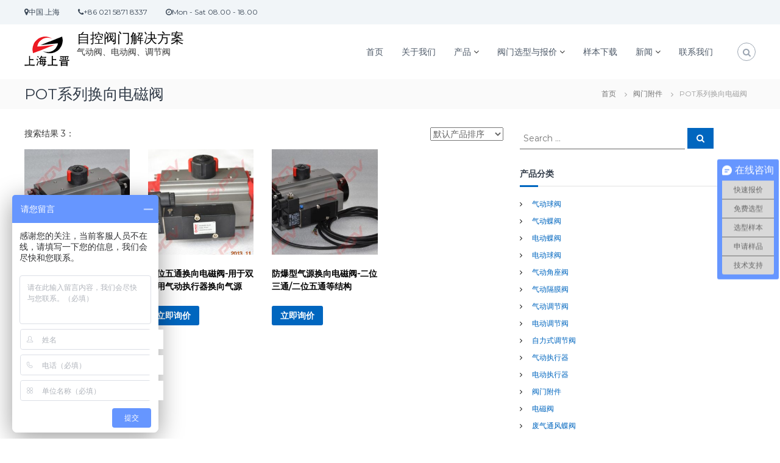

--- FILE ---
content_type: text/html; charset=UTF-8
request_url: http://www.shsjauto.com/product-category/valve-annex/pot%E7%B3%BB%E5%88%97%E6%8D%A2%E5%90%91%E7%94%B5%E7%A3%81%E9%98%80/
body_size: 18714
content:
<!DOCTYPE html>
<html lang="zh-Hans">
<head>
<meta charset="UTF-8">
<meta name="viewport" content="width=device-width, initial-scale=1">
<link rel="profile" href="https://gmpg.org/xfn/11">

<meta name='robots' content='index, follow, max-image-preview:large, max-snippet:-1, max-video-preview:-1' />

	<!-- This site is optimized with the Yoast SEO plugin v19.10 - https://yoast.com/wordpress/plugins/seo/ -->
	<title>POT系列换向电磁阀 Archives - 自控阀门解决方案</title>
	<link rel="canonical" href="https://www.shsjauto.com/product-category/valve-annex/pot系列换向电磁阀/" />
	<meta property="og:locale" content="zh_CN" />
	<meta property="og:type" content="article" />
	<meta property="og:title" content="POT系列换向电磁阀 Archives - 自控阀门解决方案" />
	<meta property="og:url" content="https://www.shsjauto.com/product-category/valve-annex/pot系列换向电磁阀/" />
	<meta property="og:site_name" content="自控阀门解决方案" />
	<meta name="twitter:card" content="summary_large_image" />
	<script type="application/ld+json" class="yoast-schema-graph">{"@context":"https://schema.org","@graph":[{"@type":"CollectionPage","@id":"https://www.shsjauto.com/product-category/valve-annex/pot%e7%b3%bb%e5%88%97%e6%8d%a2%e5%90%91%e7%94%b5%e7%a3%81%e9%98%80/","url":"https://www.shsjauto.com/product-category/valve-annex/pot%e7%b3%bb%e5%88%97%e6%8d%a2%e5%90%91%e7%94%b5%e7%a3%81%e9%98%80/","name":"POT系列换向电磁阀 Archives - 自控阀门解决方案","isPartOf":{"@id":"https://www.shsjauto.com/#website"},"primaryImageOfPage":{"@id":"https://www.shsjauto.com/product-category/valve-annex/pot%e7%b3%bb%e5%88%97%e6%8d%a2%e5%90%91%e7%94%b5%e7%a3%81%e9%98%80/#primaryimage"},"image":{"@id":"https://www.shsjauto.com/product-category/valve-annex/pot%e7%b3%bb%e5%88%97%e6%8d%a2%e5%90%91%e7%94%b5%e7%a3%81%e9%98%80/#primaryimage"},"thumbnailUrl":"http://www.shsjauto.com/wp-content/uploads/2020/02/POT321换向电磁阀.jpg","breadcrumb":{"@id":"https://www.shsjauto.com/product-category/valve-annex/pot%e7%b3%bb%e5%88%97%e6%8d%a2%e5%90%91%e7%94%b5%e7%a3%81%e9%98%80/#breadcrumb"},"inLanguage":"zh-Hans"},{"@type":"ImageObject","inLanguage":"zh-Hans","@id":"https://www.shsjauto.com/product-category/valve-annex/pot%e7%b3%bb%e5%88%97%e6%8d%a2%e5%90%91%e7%94%b5%e7%a3%81%e9%98%80/#primaryimage","url":"http://www.shsjauto.com/wp-content/uploads/2020/02/POT321换向电磁阀.jpg","contentUrl":"http://www.shsjauto.com/wp-content/uploads/2020/02/POT321换向电磁阀.jpg","width":459,"height":360},{"@type":"BreadcrumbList","@id":"https://www.shsjauto.com/product-category/valve-annex/pot%e7%b3%bb%e5%88%97%e6%8d%a2%e5%90%91%e7%94%b5%e7%a3%81%e9%98%80/#breadcrumb","itemListElement":[{"@type":"ListItem","position":1,"name":"Home","item":"https://www.shsjauto.com/"},{"@type":"ListItem","position":2,"name":"阀门附件","item":"https://www.shsjauto.com/product-category/valve-annex/"},{"@type":"ListItem","position":3,"name":"POT系列换向电磁阀"}]},{"@type":"WebSite","@id":"https://www.shsjauto.com/#website","url":"https://www.shsjauto.com/","name":"自控阀门解决方案","description":"气动阀、电动阀、调节阀","publisher":{"@id":"https://www.shsjauto.com/#organization"},"potentialAction":[{"@type":"SearchAction","target":{"@type":"EntryPoint","urlTemplate":"https://www.shsjauto.com/?s={search_term_string}"},"query-input":"required name=search_term_string"}],"inLanguage":"zh-Hans"},{"@type":"Organization","@id":"https://www.shsjauto.com/#organization","name":"自控阀门解决方案","url":"https://www.shsjauto.com/","logo":{"@type":"ImageObject","inLanguage":"zh-Hans","@id":"https://www.shsjauto.com/#/schema/logo/image/","url":"http://www.shsjauto.com/wp-content/uploads/2020/01/cropped-LOGO-4.png","contentUrl":"http://www.shsjauto.com/wp-content/uploads/2020/01/cropped-LOGO-4.png","width":74,"height":50,"caption":"自控阀门解决方案"},"image":{"@id":"https://www.shsjauto.com/#/schema/logo/image/"}}]}</script>
	<!-- / Yoast SEO plugin. -->


<link href='https://fonts.gstatic.com' crossorigin rel='preconnect' />
<link rel="alternate" type="application/rss+xml" title="自控阀门解决方案 &raquo; Feed" href="http://www.shsjauto.com/feed/" />
<link rel="alternate" type="application/rss+xml" title="自控阀门解决方案 &raquo; POT系列换向电磁阀 分类 Feed" href="http://www.shsjauto.com/product-category/valve-annex/pot%e7%b3%bb%e5%88%97%e6%8d%a2%e5%90%91%e7%94%b5%e7%a3%81%e9%98%80/feed/" />
<script type="text/javascript">
/* <![CDATA[ */
window._wpemojiSettings = {"baseUrl":"https:\/\/s.w.org\/images\/core\/emoji\/14.0.0\/72x72\/","ext":".png","svgUrl":"https:\/\/s.w.org\/images\/core\/emoji\/14.0.0\/svg\/","svgExt":".svg","source":{"concatemoji":"http:\/\/www.shsjauto.com\/wp-includes\/js\/wp-emoji-release.min.js?ver=6.4.7"}};
/*! This file is auto-generated */
!function(i,n){var o,s,e;function c(e){try{var t={supportTests:e,timestamp:(new Date).valueOf()};sessionStorage.setItem(o,JSON.stringify(t))}catch(e){}}function p(e,t,n){e.clearRect(0,0,e.canvas.width,e.canvas.height),e.fillText(t,0,0);var t=new Uint32Array(e.getImageData(0,0,e.canvas.width,e.canvas.height).data),r=(e.clearRect(0,0,e.canvas.width,e.canvas.height),e.fillText(n,0,0),new Uint32Array(e.getImageData(0,0,e.canvas.width,e.canvas.height).data));return t.every(function(e,t){return e===r[t]})}function u(e,t,n){switch(t){case"flag":return n(e,"\ud83c\udff3\ufe0f\u200d\u26a7\ufe0f","\ud83c\udff3\ufe0f\u200b\u26a7\ufe0f")?!1:!n(e,"\ud83c\uddfa\ud83c\uddf3","\ud83c\uddfa\u200b\ud83c\uddf3")&&!n(e,"\ud83c\udff4\udb40\udc67\udb40\udc62\udb40\udc65\udb40\udc6e\udb40\udc67\udb40\udc7f","\ud83c\udff4\u200b\udb40\udc67\u200b\udb40\udc62\u200b\udb40\udc65\u200b\udb40\udc6e\u200b\udb40\udc67\u200b\udb40\udc7f");case"emoji":return!n(e,"\ud83e\udef1\ud83c\udffb\u200d\ud83e\udef2\ud83c\udfff","\ud83e\udef1\ud83c\udffb\u200b\ud83e\udef2\ud83c\udfff")}return!1}function f(e,t,n){var r="undefined"!=typeof WorkerGlobalScope&&self instanceof WorkerGlobalScope?new OffscreenCanvas(300,150):i.createElement("canvas"),a=r.getContext("2d",{willReadFrequently:!0}),o=(a.textBaseline="top",a.font="600 32px Arial",{});return e.forEach(function(e){o[e]=t(a,e,n)}),o}function t(e){var t=i.createElement("script");t.src=e,t.defer=!0,i.head.appendChild(t)}"undefined"!=typeof Promise&&(o="wpEmojiSettingsSupports",s=["flag","emoji"],n.supports={everything:!0,everythingExceptFlag:!0},e=new Promise(function(e){i.addEventListener("DOMContentLoaded",e,{once:!0})}),new Promise(function(t){var n=function(){try{var e=JSON.parse(sessionStorage.getItem(o));if("object"==typeof e&&"number"==typeof e.timestamp&&(new Date).valueOf()<e.timestamp+604800&&"object"==typeof e.supportTests)return e.supportTests}catch(e){}return null}();if(!n){if("undefined"!=typeof Worker&&"undefined"!=typeof OffscreenCanvas&&"undefined"!=typeof URL&&URL.createObjectURL&&"undefined"!=typeof Blob)try{var e="postMessage("+f.toString()+"("+[JSON.stringify(s),u.toString(),p.toString()].join(",")+"));",r=new Blob([e],{type:"text/javascript"}),a=new Worker(URL.createObjectURL(r),{name:"wpTestEmojiSupports"});return void(a.onmessage=function(e){c(n=e.data),a.terminate(),t(n)})}catch(e){}c(n=f(s,u,p))}t(n)}).then(function(e){for(var t in e)n.supports[t]=e[t],n.supports.everything=n.supports.everything&&n.supports[t],"flag"!==t&&(n.supports.everythingExceptFlag=n.supports.everythingExceptFlag&&n.supports[t]);n.supports.everythingExceptFlag=n.supports.everythingExceptFlag&&!n.supports.flag,n.DOMReady=!1,n.readyCallback=function(){n.DOMReady=!0}}).then(function(){return e}).then(function(){var e;n.supports.everything||(n.readyCallback(),(e=n.source||{}).concatemoji?t(e.concatemoji):e.wpemoji&&e.twemoji&&(t(e.twemoji),t(e.wpemoji)))}))}((window,document),window._wpemojiSettings);
/* ]]> */
</script>
<style id='wp-emoji-styles-inline-css' type='text/css'>

	img.wp-smiley, img.emoji {
		display: inline !important;
		border: none !important;
		box-shadow: none !important;
		height: 1em !important;
		width: 1em !important;
		margin: 0 0.07em !important;
		vertical-align: -0.1em !important;
		background: none !important;
		padding: 0 !important;
	}
</style>
<link rel='stylesheet' id='wp-block-library-css' href='http://www.shsjauto.com/wp-includes/css/dist/block-library/style.min.css?ver=6.4.7' type='text/css' media='all' />
<style id='wp-block-library-theme-inline-css' type='text/css'>
.wp-block-audio figcaption{color:#555;font-size:13px;text-align:center}.is-dark-theme .wp-block-audio figcaption{color:hsla(0,0%,100%,.65)}.wp-block-audio{margin:0 0 1em}.wp-block-code{border:1px solid #ccc;border-radius:4px;font-family:Menlo,Consolas,monaco,monospace;padding:.8em 1em}.wp-block-embed figcaption{color:#555;font-size:13px;text-align:center}.is-dark-theme .wp-block-embed figcaption{color:hsla(0,0%,100%,.65)}.wp-block-embed{margin:0 0 1em}.blocks-gallery-caption{color:#555;font-size:13px;text-align:center}.is-dark-theme .blocks-gallery-caption{color:hsla(0,0%,100%,.65)}.wp-block-image figcaption{color:#555;font-size:13px;text-align:center}.is-dark-theme .wp-block-image figcaption{color:hsla(0,0%,100%,.65)}.wp-block-image{margin:0 0 1em}.wp-block-pullquote{border-bottom:4px solid;border-top:4px solid;color:currentColor;margin-bottom:1.75em}.wp-block-pullquote cite,.wp-block-pullquote footer,.wp-block-pullquote__citation{color:currentColor;font-size:.8125em;font-style:normal;text-transform:uppercase}.wp-block-quote{border-left:.25em solid;margin:0 0 1.75em;padding-left:1em}.wp-block-quote cite,.wp-block-quote footer{color:currentColor;font-size:.8125em;font-style:normal;position:relative}.wp-block-quote.has-text-align-right{border-left:none;border-right:.25em solid;padding-left:0;padding-right:1em}.wp-block-quote.has-text-align-center{border:none;padding-left:0}.wp-block-quote.is-large,.wp-block-quote.is-style-large,.wp-block-quote.is-style-plain{border:none}.wp-block-search .wp-block-search__label{font-weight:700}.wp-block-search__button{border:1px solid #ccc;padding:.375em .625em}:where(.wp-block-group.has-background){padding:1.25em 2.375em}.wp-block-separator.has-css-opacity{opacity:.4}.wp-block-separator{border:none;border-bottom:2px solid;margin-left:auto;margin-right:auto}.wp-block-separator.has-alpha-channel-opacity{opacity:1}.wp-block-separator:not(.is-style-wide):not(.is-style-dots){width:100px}.wp-block-separator.has-background:not(.is-style-dots){border-bottom:none;height:1px}.wp-block-separator.has-background:not(.is-style-wide):not(.is-style-dots){height:2px}.wp-block-table{margin:0 0 1em}.wp-block-table td,.wp-block-table th{word-break:normal}.wp-block-table figcaption{color:#555;font-size:13px;text-align:center}.is-dark-theme .wp-block-table figcaption{color:hsla(0,0%,100%,.65)}.wp-block-video figcaption{color:#555;font-size:13px;text-align:center}.is-dark-theme .wp-block-video figcaption{color:hsla(0,0%,100%,.65)}.wp-block-video{margin:0 0 1em}.wp-block-template-part.has-background{margin-bottom:0;margin-top:0;padding:1.25em 2.375em}
</style>
<link rel='stylesheet' id='wc-blocks-vendors-style-css' href='http://www.shsjauto.com/wp-content/plugins/woocommerce/packages/woocommerce-blocks/build/wc-blocks-vendors-style.css?ver=8.7.5' type='text/css' media='all' />
<link rel='stylesheet' id='wc-blocks-style-css' href='http://www.shsjauto.com/wp-content/plugins/woocommerce/packages/woocommerce-blocks/build/wc-blocks-style.css?ver=8.7.5' type='text/css' media='all' />
<style id='classic-theme-styles-inline-css' type='text/css'>
/*! This file is auto-generated */
.wp-block-button__link{color:#fff;background-color:#32373c;border-radius:9999px;box-shadow:none;text-decoration:none;padding:calc(.667em + 2px) calc(1.333em + 2px);font-size:1.125em}.wp-block-file__button{background:#32373c;color:#fff;text-decoration:none}
</style>
<style id='global-styles-inline-css' type='text/css'>
body{--wp--preset--color--black: #000000;--wp--preset--color--cyan-bluish-gray: #abb8c3;--wp--preset--color--white: #ffffff;--wp--preset--color--pale-pink: #f78da7;--wp--preset--color--vivid-red: #cf2e2e;--wp--preset--color--luminous-vivid-orange: #ff6900;--wp--preset--color--luminous-vivid-amber: #fcb900;--wp--preset--color--light-green-cyan: #7bdcb5;--wp--preset--color--vivid-green-cyan: #00d084;--wp--preset--color--pale-cyan-blue: #8ed1fc;--wp--preset--color--vivid-cyan-blue: #0693e3;--wp--preset--color--vivid-purple: #9b51e0;--wp--preset--gradient--vivid-cyan-blue-to-vivid-purple: linear-gradient(135deg,rgba(6,147,227,1) 0%,rgb(155,81,224) 100%);--wp--preset--gradient--light-green-cyan-to-vivid-green-cyan: linear-gradient(135deg,rgb(122,220,180) 0%,rgb(0,208,130) 100%);--wp--preset--gradient--luminous-vivid-amber-to-luminous-vivid-orange: linear-gradient(135deg,rgba(252,185,0,1) 0%,rgba(255,105,0,1) 100%);--wp--preset--gradient--luminous-vivid-orange-to-vivid-red: linear-gradient(135deg,rgba(255,105,0,1) 0%,rgb(207,46,46) 100%);--wp--preset--gradient--very-light-gray-to-cyan-bluish-gray: linear-gradient(135deg,rgb(238,238,238) 0%,rgb(169,184,195) 100%);--wp--preset--gradient--cool-to-warm-spectrum: linear-gradient(135deg,rgb(74,234,220) 0%,rgb(151,120,209) 20%,rgb(207,42,186) 40%,rgb(238,44,130) 60%,rgb(251,105,98) 80%,rgb(254,248,76) 100%);--wp--preset--gradient--blush-light-purple: linear-gradient(135deg,rgb(255,206,236) 0%,rgb(152,150,240) 100%);--wp--preset--gradient--blush-bordeaux: linear-gradient(135deg,rgb(254,205,165) 0%,rgb(254,45,45) 50%,rgb(107,0,62) 100%);--wp--preset--gradient--luminous-dusk: linear-gradient(135deg,rgb(255,203,112) 0%,rgb(199,81,192) 50%,rgb(65,88,208) 100%);--wp--preset--gradient--pale-ocean: linear-gradient(135deg,rgb(255,245,203) 0%,rgb(182,227,212) 50%,rgb(51,167,181) 100%);--wp--preset--gradient--electric-grass: linear-gradient(135deg,rgb(202,248,128) 0%,rgb(113,206,126) 100%);--wp--preset--gradient--midnight: linear-gradient(135deg,rgb(2,3,129) 0%,rgb(40,116,252) 100%);--wp--preset--font-size--small: 13px;--wp--preset--font-size--medium: 20px;--wp--preset--font-size--large: 36px;--wp--preset--font-size--x-large: 42px;--wp--preset--spacing--20: 0.44rem;--wp--preset--spacing--30: 0.67rem;--wp--preset--spacing--40: 1rem;--wp--preset--spacing--50: 1.5rem;--wp--preset--spacing--60: 2.25rem;--wp--preset--spacing--70: 3.38rem;--wp--preset--spacing--80: 5.06rem;--wp--preset--shadow--natural: 6px 6px 9px rgba(0, 0, 0, 0.2);--wp--preset--shadow--deep: 12px 12px 50px rgba(0, 0, 0, 0.4);--wp--preset--shadow--sharp: 6px 6px 0px rgba(0, 0, 0, 0.2);--wp--preset--shadow--outlined: 6px 6px 0px -3px rgba(255, 255, 255, 1), 6px 6px rgba(0, 0, 0, 1);--wp--preset--shadow--crisp: 6px 6px 0px rgba(0, 0, 0, 1);}:where(.is-layout-flex){gap: 0.5em;}:where(.is-layout-grid){gap: 0.5em;}body .is-layout-flow > .alignleft{float: left;margin-inline-start: 0;margin-inline-end: 2em;}body .is-layout-flow > .alignright{float: right;margin-inline-start: 2em;margin-inline-end: 0;}body .is-layout-flow > .aligncenter{margin-left: auto !important;margin-right: auto !important;}body .is-layout-constrained > .alignleft{float: left;margin-inline-start: 0;margin-inline-end: 2em;}body .is-layout-constrained > .alignright{float: right;margin-inline-start: 2em;margin-inline-end: 0;}body .is-layout-constrained > .aligncenter{margin-left: auto !important;margin-right: auto !important;}body .is-layout-constrained > :where(:not(.alignleft):not(.alignright):not(.alignfull)){max-width: var(--wp--style--global--content-size);margin-left: auto !important;margin-right: auto !important;}body .is-layout-constrained > .alignwide{max-width: var(--wp--style--global--wide-size);}body .is-layout-flex{display: flex;}body .is-layout-flex{flex-wrap: wrap;align-items: center;}body .is-layout-flex > *{margin: 0;}body .is-layout-grid{display: grid;}body .is-layout-grid > *{margin: 0;}:where(.wp-block-columns.is-layout-flex){gap: 2em;}:where(.wp-block-columns.is-layout-grid){gap: 2em;}:where(.wp-block-post-template.is-layout-flex){gap: 1.25em;}:where(.wp-block-post-template.is-layout-grid){gap: 1.25em;}.has-black-color{color: var(--wp--preset--color--black) !important;}.has-cyan-bluish-gray-color{color: var(--wp--preset--color--cyan-bluish-gray) !important;}.has-white-color{color: var(--wp--preset--color--white) !important;}.has-pale-pink-color{color: var(--wp--preset--color--pale-pink) !important;}.has-vivid-red-color{color: var(--wp--preset--color--vivid-red) !important;}.has-luminous-vivid-orange-color{color: var(--wp--preset--color--luminous-vivid-orange) !important;}.has-luminous-vivid-amber-color{color: var(--wp--preset--color--luminous-vivid-amber) !important;}.has-light-green-cyan-color{color: var(--wp--preset--color--light-green-cyan) !important;}.has-vivid-green-cyan-color{color: var(--wp--preset--color--vivid-green-cyan) !important;}.has-pale-cyan-blue-color{color: var(--wp--preset--color--pale-cyan-blue) !important;}.has-vivid-cyan-blue-color{color: var(--wp--preset--color--vivid-cyan-blue) !important;}.has-vivid-purple-color{color: var(--wp--preset--color--vivid-purple) !important;}.has-black-background-color{background-color: var(--wp--preset--color--black) !important;}.has-cyan-bluish-gray-background-color{background-color: var(--wp--preset--color--cyan-bluish-gray) !important;}.has-white-background-color{background-color: var(--wp--preset--color--white) !important;}.has-pale-pink-background-color{background-color: var(--wp--preset--color--pale-pink) !important;}.has-vivid-red-background-color{background-color: var(--wp--preset--color--vivid-red) !important;}.has-luminous-vivid-orange-background-color{background-color: var(--wp--preset--color--luminous-vivid-orange) !important;}.has-luminous-vivid-amber-background-color{background-color: var(--wp--preset--color--luminous-vivid-amber) !important;}.has-light-green-cyan-background-color{background-color: var(--wp--preset--color--light-green-cyan) !important;}.has-vivid-green-cyan-background-color{background-color: var(--wp--preset--color--vivid-green-cyan) !important;}.has-pale-cyan-blue-background-color{background-color: var(--wp--preset--color--pale-cyan-blue) !important;}.has-vivid-cyan-blue-background-color{background-color: var(--wp--preset--color--vivid-cyan-blue) !important;}.has-vivid-purple-background-color{background-color: var(--wp--preset--color--vivid-purple) !important;}.has-black-border-color{border-color: var(--wp--preset--color--black) !important;}.has-cyan-bluish-gray-border-color{border-color: var(--wp--preset--color--cyan-bluish-gray) !important;}.has-white-border-color{border-color: var(--wp--preset--color--white) !important;}.has-pale-pink-border-color{border-color: var(--wp--preset--color--pale-pink) !important;}.has-vivid-red-border-color{border-color: var(--wp--preset--color--vivid-red) !important;}.has-luminous-vivid-orange-border-color{border-color: var(--wp--preset--color--luminous-vivid-orange) !important;}.has-luminous-vivid-amber-border-color{border-color: var(--wp--preset--color--luminous-vivid-amber) !important;}.has-light-green-cyan-border-color{border-color: var(--wp--preset--color--light-green-cyan) !important;}.has-vivid-green-cyan-border-color{border-color: var(--wp--preset--color--vivid-green-cyan) !important;}.has-pale-cyan-blue-border-color{border-color: var(--wp--preset--color--pale-cyan-blue) !important;}.has-vivid-cyan-blue-border-color{border-color: var(--wp--preset--color--vivid-cyan-blue) !important;}.has-vivid-purple-border-color{border-color: var(--wp--preset--color--vivid-purple) !important;}.has-vivid-cyan-blue-to-vivid-purple-gradient-background{background: var(--wp--preset--gradient--vivid-cyan-blue-to-vivid-purple) !important;}.has-light-green-cyan-to-vivid-green-cyan-gradient-background{background: var(--wp--preset--gradient--light-green-cyan-to-vivid-green-cyan) !important;}.has-luminous-vivid-amber-to-luminous-vivid-orange-gradient-background{background: var(--wp--preset--gradient--luminous-vivid-amber-to-luminous-vivid-orange) !important;}.has-luminous-vivid-orange-to-vivid-red-gradient-background{background: var(--wp--preset--gradient--luminous-vivid-orange-to-vivid-red) !important;}.has-very-light-gray-to-cyan-bluish-gray-gradient-background{background: var(--wp--preset--gradient--very-light-gray-to-cyan-bluish-gray) !important;}.has-cool-to-warm-spectrum-gradient-background{background: var(--wp--preset--gradient--cool-to-warm-spectrum) !important;}.has-blush-light-purple-gradient-background{background: var(--wp--preset--gradient--blush-light-purple) !important;}.has-blush-bordeaux-gradient-background{background: var(--wp--preset--gradient--blush-bordeaux) !important;}.has-luminous-dusk-gradient-background{background: var(--wp--preset--gradient--luminous-dusk) !important;}.has-pale-ocean-gradient-background{background: var(--wp--preset--gradient--pale-ocean) !important;}.has-electric-grass-gradient-background{background: var(--wp--preset--gradient--electric-grass) !important;}.has-midnight-gradient-background{background: var(--wp--preset--gradient--midnight) !important;}.has-small-font-size{font-size: var(--wp--preset--font-size--small) !important;}.has-medium-font-size{font-size: var(--wp--preset--font-size--medium) !important;}.has-large-font-size{font-size: var(--wp--preset--font-size--large) !important;}.has-x-large-font-size{font-size: var(--wp--preset--font-size--x-large) !important;}
.wp-block-navigation a:where(:not(.wp-element-button)){color: inherit;}
:where(.wp-block-post-template.is-layout-flex){gap: 1.25em;}:where(.wp-block-post-template.is-layout-grid){gap: 1.25em;}
:where(.wp-block-columns.is-layout-flex){gap: 2em;}:where(.wp-block-columns.is-layout-grid){gap: 2em;}
.wp-block-pullquote{font-size: 1.5em;line-height: 1.6;}
</style>
<link rel='stylesheet' id='contact-form-7-css' href='http://www.shsjauto.com/wp-content/plugins/contact-form-7/includes/css/styles.css?ver=5.6.4' type='text/css' media='all' />
<link rel='stylesheet' id='dashicons-css' href='http://www.shsjauto.com/wp-includes/css/dashicons.min.css?ver=6.4.7' type='text/css' media='all' />
<link rel='stylesheet' id='everest-forms-general-css' href='http://www.shsjauto.com/wp-content/plugins/everest-forms/assets/css/everest-forms.css?ver=1.9.5' type='text/css' media='all' />
<link rel='stylesheet' id='bwg_fonts-css' href='http://www.shsjauto.com/wp-content/plugins/photo-gallery/css/bwg-fonts/fonts.css?ver=0.0.1' type='text/css' media='all' />
<link rel='stylesheet' id='sumoselect-css' href='http://www.shsjauto.com/wp-content/plugins/photo-gallery/css/sumoselect.min.css?ver=3.4.6' type='text/css' media='all' />
<link rel='stylesheet' id='mCustomScrollbar-css' href='http://www.shsjauto.com/wp-content/plugins/photo-gallery/css/jquery.mCustomScrollbar.min.css?ver=3.1.5' type='text/css' media='all' />
<link rel='stylesheet' id='bwg_googlefonts-css' href='https://fonts.googleapis.com/css?family=Ubuntu&#038;subset=greek,latin,greek-ext,vietnamese,cyrillic-ext,latin-ext,cyrillic' type='text/css' media='all' />
<link rel='stylesheet' id='bwg_frontend-css' href='http://www.shsjauto.com/wp-content/plugins/photo-gallery/css/styles.min.css?ver=1.8.1' type='text/css' media='all' />
<link rel='stylesheet' id='woocommerce-layout-css' href='http://www.shsjauto.com/wp-content/plugins/woocommerce/assets/css/woocommerce-layout.css?ver=7.1.0' type='text/css' media='all' />
<link rel='stylesheet' id='woocommerce-smallscreen-css' href='http://www.shsjauto.com/wp-content/plugins/woocommerce/assets/css/woocommerce-smallscreen.css?ver=7.1.0' type='text/css' media='only screen and (max-width: 768px)' />
<link rel='stylesheet' id='woocommerce-general-css' href='http://www.shsjauto.com/wp-content/plugins/woocommerce/assets/css/woocommerce.css?ver=7.1.0' type='text/css' media='all' />
<style id='woocommerce-inline-inline-css' type='text/css'>
.woocommerce form .form-row .required { visibility: visible; }
</style>
<link rel='stylesheet' id='wpcf7-redirect-script-frontend-css' href='http://www.shsjauto.com/wp-content/plugins/wpcf7-redirect/build/css/wpcf7-redirect-frontend.min.css?ver=6.4.7' type='text/css' media='all' />
<link rel='stylesheet' id='font-awesome-css' href='http://www.shsjauto.com/wp-content/themes/flash/css/font-awesome.min.css?ver=6.4.7' type='text/css' media='' />
<link rel='stylesheet' id='flash-style-css' href='http://www.shsjauto.com/wp-content/themes/flash/style.css?ver=6.4.7' type='text/css' media='all' />
<style id='flash-style-inline-css' type='text/css'>
	/* Predefined Color Schemes CSS */

	/* Background Color */
	body {
		background-color: #ffffff;
	}

	/* Link Color */
	#site-navigation ul li:hover > a, #site-navigation ul li.current-menu-item > a, #site-navigation ul li.current_page_item > a, #site-navigation ul li.current_page_ancestor > a, #site-navigation ul li.current-menu-ancestor > a, #site-navigation ul.sub-menu li:hover > a,#site-navigation ul li ul.sub-menu li.menu-item-has-children ul li:hover > a,#site-navigation ul li ul.sub-menu li.menu-item-has-children:hover > .menu-item,body.transparent #masthead .header-bottom #site-navigation ul li:hover > .menu-item,body.transparent #masthead .header-bottom #site-navigation ul li:hover > a,body.transparent #masthead .header-bottom #site-navigation ul.sub-menu li:hover > a,body.transparent #masthead .header-bottom #site-navigation ul.sub-menu li.menu-item-has-children ul li:hover > a,body.transparent.header-sticky #masthead-sticky-wrapper #masthead .header-bottom #site-navigation ul.sub-menu li > a:hover,.tg-service-widget .service-title-wrap a:hover,.tg-service-widget .service-more,.feature-product-section .button-group button:hover ,.fun-facts-section .fun-facts-icon-wrap,.fun-facts-section .tg-fun-facts-widget.tg-fun-facts-layout-2 .counter-wrapper,.blog-section .tg-blog-widget-layout-2 .blog-content .read-more-container .read-more a,footer.footer-layout #top-footer .widget-title::first-letter,footer.footer-layout #top-footer .widget ul li a:hover,footer.footer-layout #bottom-footer .copyright .copyright-text a:hover,footer.footer-layout #bottom-footer .footer-menu ul li a:hover,.archive #primary .entry-content-block h2.entry-title a:hover,.blog #primary .entry-content-block h2.entry-title a:hover,#secondary .widget ul li a:hover,.woocommerce-Price-amount.amount,.team-wrapper .team-content-wrapper .team-social a:hover,.testimonial-container .testimonial-wrapper .testimonial-slide .testominial-content-wrapper .testimonial-icon,.footer-menu li a:hover,.tg-feature-product-filter-layout .button.is-checked:hover,.testimonial-container .testimonial-icon,#site-navigation ul li.menu-item-has-children:hover > .sub-toggle,#secondary .widget ul li a,#comments .comment-list article.comment-body .reply a,.tg-slider-widget .btn-wrapper a{
		color: #EFCA23;
	}

	.feature-product-section .tg-feature-product-layout-2 .tg-container .tg-column-wrapper .tg-feature-product-widget .featured-image-desc, #respond #commentform .form-submit input:hover, .blog-section .tg-blog-widget-layout-1 .tg-blog-widget:hover,#scroll-up,.header-bottom .search-wrap .search-box .searchform .btn:hover,.header-bottom .cart-wrap .flash-cart-views a span,body.transparent #masthead .header-bottom #site-navigation ul li a::before,.tg-slider-widget.slider-dark .btn-wrapper a:hover,.section-title:after,.about-section .about-content-wrapper .btn-wrapper a,.tg-service-widget .service-icon-wrap,.team-wrapper .team-content-wrapper .team-designation:after,.call-to-action-section .btn-wrapper a:hover,.blog-section .tg-blog-widget-layout-1:hover,.blog-section .tg-blog-widget-layout-2 .post-image .entry-date,.blog-section .tg-blog-widget-layout-2 .blog-content .post-readmore,.pricing-table-section .tg-pricing-table-widget:hover,.pricing-table-section .tg-pricing-table-widget.tg-pricing-table-layout-2 .pricing,.pricing-table-section .tg-pricing-table-widget.tg-pricing-table-layout-2 .btn-wrapper a,footer.footer-layout #top-footer .widget_tag_cloud .tagcloud a:hover,#secondary .widget-title:after,#secondary .searchform .btn:hover,#primary .searchform .btn:hover,  #respond #commentform .form-submit input,.woocommerce ul.products li.product .onsale,.woocommerce ul.products li.product .button,.woocommerce #respond input#submit.alt,.woocommerce a.button.alt,.woocommerce button.button.alt,.woocommerce input.button.alt,.added_to_cart.wc-forward,.testimonial-container .swiper-pagination.testimonial-pager .swiper-pagination-bullet:hover, .testimonial-container .swiper-pagination.testimonial-pager .swiper-pagination-bullet.swiper-pagination-bullet-active,.header-bottom .searchform .btn,.navigation .nav-links a:hover, .bttn:hover, button, input[type="button"]:hover, input[type="reset"]:hover, input[type="submit"]:hover,.tg-slider-widget .btn-wrapper a:hover  {
		background-color: #EFCA23;
	}
	body.transparent.header-sticky #masthead-sticky-wrapper #masthead .header-bottom .search-wrap .search-icon:hover, body.transparent #masthead .header-bottom .search-wrap .search-icon:hover, .header-bottom .search-wrap .search-icon:hover,#comments .comment-list article.comment-body .reply a::before,.tg-slider-widget .btn-wrapper a, .tg-slider-widget .btn-wrapper a:hover {
	  border-color: #EFCA23;
	}
	body.transparent.header-sticky #masthead-sticky-wrapper.is-sticky #masthead .header-bottom #site-navigation ul li.current-flash-item a,#site-navigation ul li.current-flash-item a, body.transparent.header-sticky #masthead-sticky-wrapper #masthead .header-bottom .search-wrap .search-icon:hover, body.transparent #masthead .header-bottom .search-wrap .search-icon:hover, .header-bottom .search-wrap .search-icon:hover {
	  color: #EFCA23;
	}
	.tg-slider-widget.slider-dark .btn-wrapper a:hover,.call-to-action-section .btn-wrapper a:hover,footer.footer-layout #top-footer .widget_tag_cloud .tagcloud a:hover {
		border-color: #EFCA23;
	}
	body.transparent.header-sticky #masthead-sticky-wrapper #masthead .header-bottom #site-navigation ul li:hover > a,body.transparent #masthead .header-bottom #site-navigation ul li:hover .sub-toggle{
		color: #EFCA23;
	}

	.tg-service-widget .service-icon-wrap:after{
			border-top-color: #EFCA23;
		}

	.feature-product-section .tg-feature-product-widget .featured-image-desc::before,.blog-section .row:nth-child(odd) .tg-blog-widget:hover .post-image::before,.blog-section .row:nth-child(2n) .tg-blog-widget:hover .post-image::before{
			border-right-color: #EFCA23;
		}

	.feature-product-section .tg-feature-product-widget .featured-image-desc::before,.blog-section .row:nth-child(odd) .tg-blog-widget:hover .post-image::before,footer.footer-layout #top-footer .widget-title{
		border-left-color: #EFCA23;
	}

	/* Main Text Color */
	.tg-slider-widget .swiper-button-next::before,.tg-slider-widget .swiper-button-prev::before,.tg-slider-widget .caption-title,.section-title-wrapper .section-title,.tg-service-widget .service-title-wrap a ,.team-wrapper .team-content-wrapper .team-title a,.testimonial-container .testimonial-wrapper .testimonial-slide .testimonial-client-detail .client-detail-block .testimonial-title,.blog-section .row:nth-child(odd) .blog-content .entry-title a,.blog-section .row:nth-child(even) .blog-content .entry-title a,.blog-section .tg-blog-widget:hover .blog-content .entry-title a:hover,.blog-section .tg-blog-widget-layout-2 .tg-blog-widget:hover .blog-content .entry-title a,.pricing-table-section .tg-pricing-table-widget .pricing-table-title ,.pricing-table-section .tg-pricing-table-widget .pricing,.pricing-table-section .tg-pricing-table-widget .btn-wrapper a,.pricing-table-section .tg-pricing-table-widget.standard .popular-batch,.single-post #primary .author-description .author-description-block .author-title,.section-title-wrapper .section-title,.tg-service-widget .service-title-wrap a,.tg-service-widget .service-title-wrap a,.blog-section .tg-blog-widget-layout-2 .entry-title a,.entry-content-block .entry-title a,.blog #primary .entry-content-block .entry-content,.breadcrumb-trail.breadcrumbs .trail-title,#secondary .widget-title,#secondary .widget ul li,.archive #primary .entry-content-block .entry-content,.entry-content, .entry-summary,#comments .comments-title,#comments .comment-list article.comment-body .comment-content,.comment-reply-title,.search .entry-title a,.section-title,.blog-section .row:nth-child(odd) .entry-summary,.blog-section .row:nth-child(even) .entry-summary,.blog-wrapper .entry-title a,.tg-blog-widget-layout-3 .entry-title a,.feature-product-section .tg-feature-product-widget .feature-title-wrap a,.team-wrapper .team-title,.testimonial-container .testimonial-content{
		color: #313b48;
	}

	.header-bottom .search-wrap .search-box .searchform .btn,.testimonial-container .swiper-pagination.testimonial-pager .swiper-pagination-bullet{
		background-color: #313b48;
	}

	.feature-product-section .tg-feature-product-layout-2 .tg-container .tg-column-wrapper .tg-feature-product-widget .featured-image-desc::before{
		border-right-color: #313b48;
	}

	/* Secondary Text Color */
	.tg-service-widget .service-content-wrap,.section-title-wrapper .section-description,.team-wrapper .team-content-wrapper .team-content,.testimonial-container .testimonial-wrapper .testimonial-slide .testominial-content-wrapper .testimonial-content, button, input, select, textarea,.entry-meta a,.cat-links a,.entry-footer a,.entry-meta span,.single .entry-content-block .entry-footer span a,.single .entry-content-block .entry-footer span,#comments .comment-list article.comment-body .comment-metadata a,#comments .comment-list article.comment-body .comment-author,#respond #commentform p,.testimonial-container .testimonial-degicnation,.fun-facts-section .fun-facts-title-wrap,.blog-section .row:nth-child(odd) .entry-meta a,.blog-section .row:nth-child(even) .entry-meta a,.tg-blog-widget-layout-2 .read-more-container .entry-author a,.blog-section .tg-blog-widget-layout-2 .read-more-container .entry-author,.tg-slider-widget .caption-desc {
		color: #666666;
	}

	@media(max-width: 980px){
		#site-navigation ul li.menu-item-has-children .sub-toggle {
			background-color: #EFCA23;
		}
	}

	@media screen and (min-width: 56.875em) {
		.main-navigation li:hover > a,
		.main-navigation li.focus > a {
			color: #EFCA23;
		}

		.main-navigation ul ul,
		.main-navigation ul ul li {
			border-color: rgba( 49, 59, 72, 0.2);
		}

		.main-navigation ul ul:before {
			border-top-color: rgba( 49, 59, 72, 0.2);
			border-bottom-color: rgba( 49, 59, 72, 0.2);
		}
	}


	/* Custom Link Color */
	#site-navigation ul li:hover > a, #site-navigation ul li.current-menu-item > a, #site-navigation ul li.current_page_item > a, #site-navigation ul li.current_page_ancestor > a, #site-navigation ul li.current-menu-ancestor > a,#site-navigation ul.sub-menu li:hover > a,#site-navigation ul li ul.sub-menu li.menu-item-has-children ul li:hover > a,#site-navigation ul li ul.sub-menu li.menu-item-has-children:hover > .menu-item,body.transparent #masthead .header-bottom #site-navigation ul li:hover > .menu-item,body.transparent #masthead .header-bottom #site-navigation ul li:hover > a,body.transparent #masthead .header-bottom #site-navigation ul.sub-menu li:hover > a,body.transparent #masthead .header-bottom #site-navigation ul.sub-menu li.menu-item-has-children ul li:hover > a,body.transparent.header-sticky #masthead-sticky-wrapper #masthead .header-bottom #site-navigation ul.sub-menu li > a:hover,.tg-service-widget .service-title-wrap a:hover,.tg-service-widget .service-more,.feature-product-section .button-group button:hover ,.fun-facts-section .fun-facts-icon-wrap,.fun-facts-section .tg-fun-facts-widget.tg-fun-facts-layout-2 .counter-wrapper,.blog-section .tg-blog-widget-layout-2 .blog-content .read-more-container .read-more a,footer.footer-layout #top-footer .widget-title::first-letter,footer.footer-layout #top-footer .widget ul li a:hover,footer.footer-layout #bottom-footer .copyright .copyright-text a:hover,footer.footer-layout #bottom-footer .footer-menu ul li a:hover,.archive #primary .entry-content-block h2.entry-title a:hover,.blog #primary .entry-content-block h2.entry-title a:hover,#secondary .widget ul li a:hover,.woocommerce-Price-amount.amount,.team-wrapper .team-content-wrapper .team-social a:hover,.testimonial-container .testimonial-wrapper .testimonial-slide .testominial-content-wrapper .testimonial-icon,.footer-menu li a:hover,.tg-feature-product-filter-layout .button.is-checked:hover,.testimonial-container .testimonial-icon,#site-navigation ul li.menu-item-has-children:hover > .sub-toggle,.woocommerce-error::before, .woocommerce-info::before, .woocommerce-message::before,#primary .post .entry-content-block .entry-meta a:hover,#primary .post .entry-content-block .entry-meta span:hover,.entry-meta span:hover a,.post .entry-content-block .entry-footer span a:hover,#secondary .widget ul li a,#comments .comment-list article.comment-body .reply a,.tg-slider-widget .btn-wrapper a,.entry-content a, .related-posts-wrapper .entry-title a:hover,
		.related-posts-wrapper .entry-meta > span a:hover{
			color: #0066bf;
	}

	.blog-section .tg-blog-widget-layout-1 .tg-blog-widget:hover, #scroll-up,.header-bottom .search-wrap .search-box .searchform .btn:hover,.header-bottom .cart-wrap .flash-cart-views a span,body.transparent #masthead .header-bottom #site-navigation ul li a::before,.tg-slider-widget.slider-dark .btn-wrapper a:hover, .section-title:after,.about-section .about-content-wrapper .btn-wrapper a,.tg-service-widget .service-icon-wrap,.team-wrapper .team-content-wrapper .team-designation:after,.call-to-action-section .btn-wrapper a:hover,.blog-section .tg-blog-widget-layout-1:hover,.blog-section .tg-blog-widget-layout-2 .post-image .entry-date,.blog-section .tg-blog-widget-layout-2 .blog-content .post-readmore,.pricing-table-section .tg-pricing-table-widget:hover,.pricing-table-section .tg-pricing-table-widget.tg-pricing-table-layout-2 .pricing,.pricing-table-section .tg-pricing-table-widget.tg-pricing-table-layout-2 .btn-wrapper a,footer.footer-layout #top-footer .widget_tag_cloud .tagcloud a:hover,#secondary .widget-title:after, #secondary .searchform .btn:hover,#primary .searchform .btn:hover,  #respond #commentform .form-submit input,.woocommerce span.onsale, .woocommerce ul.products li.product .onsale,.woocommerce ul.products li.product .button,.woocommerce #respond input#submit.alt,.woocommerce a.button.alt,.woocommerce button.button.alt,.woocommerce input.button.alt,.added_to_cart.wc-forward,.testimonial-container .swiper-pagination.testimonial-pager .swiper-pagination-bullet:hover, .testimonial-container .swiper-pagination.testimonial-pager .swiper-pagination-bullet.swiper-pagination-bullet-active,.header-bottom .searchform .btn,.navigation .nav-links a:hover, .bttn:hover, button, input[type="button"]:hover, input[type="reset"]:hover, input[type="submit"]:hover,.tg-slider-widget .btn-wrapper a:hover  {
		background-color: #0066bf;
	}
	.feature-product-section .tg-feature-product-layout-2 .tg-container .tg-column-wrapper .tg-feature-product-widget .featured-image-desc, .tg-team-widget.tg-team-layout-3 .team-wrapper .team-img .team-social {
		background-color: rgba( 0, 102, 191, 0.8);
	}
	#respond #commentform .form-submit input:hover{
	background-color: #0052ab;
	}

	.tg-slider-widget.slider-dark .btn-wrapper a:hover,.call-to-action-section .btn-wrapper a:hover,footer.footer-layout #top-footer .widget_tag_cloud .tagcloud a:hover,.woocommerce-error, .woocommerce-info, .woocommerce-message,#comments .comment-list article.comment-body .reply a::before,.tg-slider-widget .btn-wrapper a, .tg-slider-widget .btn-wrapper a:hover {
		border-color: #0066bf;
	}
	body.transparent.header-sticky #masthead-sticky-wrapper.is-sticky #site-navigation ul li.current-flash-item a, #site-navigation ul li.current-flash-item a, body.transparent.header-sticky #masthead-sticky-wrapper #site-navigation ul li:hover > a,body.transparent #site-navigation ul li:hover .sub-toggle{
			color: #0066bf;
		}

	.tg-service-widget .service-icon-wrap:after{
			border-top-color: #0066bf;
		}
	body.transparent.header-sticky #masthead-sticky-wrapper .search-wrap .search-icon:hover, body.transparent .search-wrap .search-icon:hover, .header-bottom .search-wrap .search-icon:hover {
	  border-color: #0066bf;
	}
	body.transparent.header-sticky #masthead-sticky-wrapper .search-wrap .search-icon:hover, body.transparent #masthead .header-bottom .search-wrap .search-icon:hover, .header-bottom .search-wrap .search-icon:hover,.breadcrumb-trail.breadcrumbs .trail-items li:first-child span:hover,.breadcrumb-trail.breadcrumbs .trail-items li span:hover a {
	  color: #0066bf;
	}
	.woocommerce ul.products li.product .button:hover, .woocommerce #respond input#submit.alt:hover, .woocommerce a.button.alt:hover, .woocommerce button.button.alt:hover, .woocommerce input.button.alt:hover,.added_to_cart.wc-forward:hover{
		background-color: #0052ab;
	}

	.feature-product-section .tg-feature-product-widget .featured-image-desc::before,.blog-section .row:nth-child(odd) .tg-blog-widget:hover .post-image::before{
			border-right-color: #0066bf;
		}
	.feature-product-section .tg-feature-product-widget .featured-image-desc::before,.blog-section .row:nth-child(odd) .tg-blog-widget:hover .post-image::before,footer.footer-layout #top-footer .widget-title,.blog-section .row:nth-child(2n) .tg-blog-widget:hover .post-image::before{
		border-left-color: #0066bf;
	}
	.blog-section .tg-blog-widget-layout-2 .entry-title a:hover,
	.blog-section .tg-blog-widget-layout-2 .tg-blog-widget:hover .blog-content .entry-title a:hover,
	.tg-blog-widget-layout-2 .read-more-container .entry-author:hover a,
	.tg-blog-widget-layout-2 .read-more-container .entry-author:hover,
	.blog-section .tg-blog-widget-layout-2 .read-more-container .read-more:hover a{
			color: #0052ab;
		}

	.tg-service-widget .service-more:hover{
		color: #0052ab;
	}

	@media(max-width: 980px){
		#site-navigation ul li.menu-item-has-children span.sub-toggle {
			background-color: #0066bf;
		}
	}

		@media screen and (min-width: 56.875em) {
			.main-navigation li:hover > a,
			.main-navigation li.focus > a {
				color: #0066bf;
			}
		}
	
</style>
<link rel='stylesheet' id='responsive-css' href='http://www.shsjauto.com/wp-content/themes/flash/css/responsive.min.css?ver=6.4.7' type='text/css' media='' />
<link rel='stylesheet' id='popupaoc-public-style-css' href='http://www.shsjauto.com/wp-content/plugins/popup-anything-on-click/assets/css/popupaoc-public.css?ver=2.2' type='text/css' media='all' />
<link rel='stylesheet' id='rtbs-css' href='http://www.shsjauto.com/wp-content/plugins/responsive-tabs/inc/css/rtbs_style.min.css?ver=4.0.6' type='text/css' media='all' />
<script type="text/javascript" src="http://www.shsjauto.com/wp-includes/js/jquery/jquery.min.js?ver=3.7.1" id="jquery-core-js"></script>
<script type="text/javascript" src="http://www.shsjauto.com/wp-includes/js/jquery/jquery-migrate.min.js?ver=3.4.1" id="jquery-migrate-js"></script>
<script type="text/javascript" src="http://www.shsjauto.com/wp-content/plugins/photo-gallery/js/jquery.sumoselect.min.js?ver=3.4.6" id="sumoselect-js"></script>
<script type="text/javascript" src="http://www.shsjauto.com/wp-content/plugins/photo-gallery/js/jquery.mobile.min.js?ver=1.4.5" id="jquery-mobile-js"></script>
<script type="text/javascript" src="http://www.shsjauto.com/wp-content/plugins/photo-gallery/js/jquery.mCustomScrollbar.concat.min.js?ver=3.1.5" id="mCustomScrollbar-js"></script>
<script type="text/javascript" src="http://www.shsjauto.com/wp-content/plugins/photo-gallery/js/jquery.fullscreen.min.js?ver=0.6.0" id="jquery-fullscreen-js"></script>
<script type="text/javascript" id="bwg_frontend-js-extra">
/* <![CDATA[ */
var bwg_objectsL10n = {"bwg_field_required":"field is required.","bwg_mail_validation":"\u8fd9\u4e0d\u662f\u4e00\u4e2a\u6709\u6548\u7684\u7535\u5b50\u90ae\u4ef6\u5730\u5740\u3002","bwg_search_result":"\u6ca1\u6709\u7b26\u5408\u60a8\u641c\u7d22\u7684\u56fe\u50cf\u3002","bwg_select_tag":"Select Tag","bwg_order_by":"\u6392\u5e8f","bwg_search":"\u641c\u7d22","bwg_show_ecommerce":"Show Ecommerce","bwg_hide_ecommerce":"Hide Ecommerce","bwg_show_comments":"\u986f\u793a\u8a3b\u91cb","bwg_hide_comments":"\u96b1\u85cf\u6279\u8a3b","bwg_restore":"\u00a0\u6062\u5fa9","bwg_maximize":"\u6700\u5927\u5316","bwg_fullscreen":"\u5168\u5c4f","bwg_exit_fullscreen":"\u9000\u51fa\u5168\u5c4f","bwg_search_tag":"SEARCH...","bwg_tag_no_match":"No tags found","bwg_all_tags_selected":"All tags selected","bwg_tags_selected":"tags selected","play":"\u73a9","pause":"\u66ab\u505c","is_pro":"","bwg_play":"\u73a9","bwg_pause":"\u66ab\u505c","bwg_hide_info":"\u9690\u85cf\u4fe1\u606f","bwg_show_info":"\u663e\u793a\u4fe1\u606f","bwg_hide_rating":"\u9690\u85cf\u8bc4\u7ea7","bwg_show_rating":"\u663e\u793a\u8bc4\u7ea7","ok":"Ok","cancel":"Cancel","select_all":"Select all","lazy_load":"0","lazy_loader":"http:\/\/www.shsjauto.com\/wp-content\/plugins\/photo-gallery\/images\/ajax_loader.png","front_ajax":"0","bwg_tag_see_all":"see all tags","bwg_tag_see_less":"see less tags","page_speed":""};
/* ]]> */
</script>
<script type="text/javascript" src="http://www.shsjauto.com/wp-content/plugins/photo-gallery/js/scripts.min.js?ver=1.8.1" id="bwg_frontend-js"></script>
<script type="text/javascript" src="http://www.shsjauto.com/wp-content/plugins/photo-gallery/js/circle-progress.js?ver=1.8.1" id="bwg_speed_circle-js"></script>
<script type="text/javascript" src="http://www.shsjauto.com/wp-content/plugins/responsive-tabs/inc/js/rtbs.min.js?ver=4.0.6" id="rtbs-js"></script>
<link rel="https://api.w.org/" href="http://www.shsjauto.com/wp-json/" /><link rel="alternate" type="application/json" href="http://www.shsjauto.com/wp-json/wp/v2/product_cat/212" /><link rel="EditURI" type="application/rsd+xml" title="RSD" href="http://www.shsjauto.com/xmlrpc.php?rsd" />
<meta name="generator" content="WordPress 6.4.7" />
<meta name="generator" content="Everest Forms 1.9.5" />
<meta name="generator" content="WooCommerce 7.1.0" />
	<link rel="preconnect" href="https://fonts.googleapis.com">
	<link rel="preconnect" href="https://fonts.gstatic.com">
	<script>
var _hmt = _hmt || [];
(function() {
  var hm = document.createElement("script");
  hm.src = "https://hm.baidu.com/hm.js?3606e9ee4263922a57d460f291a087e8";
  var s = document.getElementsByTagName("script")[0]; 
  s.parentNode.insertBefore(hm, s);
})();
</script>	<noscript><style>.woocommerce-product-gallery{ opacity: 1 !important; }</style></noscript>
	<link rel="icon" href="http://www.shsjauto.com/wp-content/uploads/2020/01/LOGO-2-100x100.png" sizes="32x32" />
<link rel="icon" href="http://www.shsjauto.com/wp-content/uploads/2020/01/LOGO-2.png" sizes="192x192" />
<link rel="apple-touch-icon" href="http://www.shsjauto.com/wp-content/uploads/2020/01/LOGO-2.png" />
<meta name="msapplication-TileImage" content="http://www.shsjauto.com/wp-content/uploads/2020/01/LOGO-2.png" />
<style id="kirki-inline-styles">body{font-family:Montserrat;font-weight:400;}/* cyrillic-ext */
@font-face {
  font-family: 'Montserrat';
  font-style: normal;
  font-weight: 400;
  font-display: swap;
  src: url(http://www.shsjauto.com/wp-content/fonts/montserrat/font) format('woff');
  unicode-range: U+0460-052F, U+1C80-1C8A, U+20B4, U+2DE0-2DFF, U+A640-A69F, U+FE2E-FE2F;
}
/* cyrillic */
@font-face {
  font-family: 'Montserrat';
  font-style: normal;
  font-weight: 400;
  font-display: swap;
  src: url(http://www.shsjauto.com/wp-content/fonts/montserrat/font) format('woff');
  unicode-range: U+0301, U+0400-045F, U+0490-0491, U+04B0-04B1, U+2116;
}
/* vietnamese */
@font-face {
  font-family: 'Montserrat';
  font-style: normal;
  font-weight: 400;
  font-display: swap;
  src: url(http://www.shsjauto.com/wp-content/fonts/montserrat/font) format('woff');
  unicode-range: U+0102-0103, U+0110-0111, U+0128-0129, U+0168-0169, U+01A0-01A1, U+01AF-01B0, U+0300-0301, U+0303-0304, U+0308-0309, U+0323, U+0329, U+1EA0-1EF9, U+20AB;
}
/* latin-ext */
@font-face {
  font-family: 'Montserrat';
  font-style: normal;
  font-weight: 400;
  font-display: swap;
  src: url(http://www.shsjauto.com/wp-content/fonts/montserrat/font) format('woff');
  unicode-range: U+0100-02BA, U+02BD-02C5, U+02C7-02CC, U+02CE-02D7, U+02DD-02FF, U+0304, U+0308, U+0329, U+1D00-1DBF, U+1E00-1E9F, U+1EF2-1EFF, U+2020, U+20A0-20AB, U+20AD-20C0, U+2113, U+2C60-2C7F, U+A720-A7FF;
}
/* latin */
@font-face {
  font-family: 'Montserrat';
  font-style: normal;
  font-weight: 400;
  font-display: swap;
  src: url(http://www.shsjauto.com/wp-content/fonts/montserrat/font) format('woff');
  unicode-range: U+0000-00FF, U+0131, U+0152-0153, U+02BB-02BC, U+02C6, U+02DA, U+02DC, U+0304, U+0308, U+0329, U+2000-206F, U+20AC, U+2122, U+2191, U+2193, U+2212, U+2215, U+FEFF, U+FFFD;
}</style>	<style id="egf-frontend-styles" type="text/css">
		p {} h1 {} h2 {} h3 {} h4 {} h5 {} h6 {} 	</style>
	</head>

<body class="archive tax-product_cat term-pot term-212 wp-custom-logo wp-embed-responsive theme-flash everest-forms-no-js woocommerce woocommerce-page woocommerce-no-js fpt-template-flash hfeed left-logo-right-menu right-sidebar classic-layout">




<div id="page" class="site">
	<a class="skip-link screen-reader-text" href="#content">Skip to content</a>

	
	<header id="masthead" class="site-header" role="banner">
				<div class="header-top">
			<div class="tg-container">
				<div class="tg-column-wrapper clearfix">
					<div class="left-content">
						<ul class="contact-info">
<li><i class="fa fa-map-marker"></i>中国.上海</li>
<li><i class="fa fa-phone"></i>+86 021 5871 8337</li>
<li><i class="fa fa-clock-o"></i>Mon - Sat 08.00 - 18.00</li>
</ul>					</div>
					<div class="right-content">
											</div>
				</div>
			</div>
		</div>
		
		<div class="header-bottom">
			<div class="tg-container">

				<div class="logo">
										<figure class="logo-image">
						<a href="http://www.shsjauto.com/" class="custom-logo-link" rel="home"><img width="74" height="50" src="http://www.shsjauto.com/wp-content/uploads/2020/01/cropped-LOGO-4.png" class="custom-logo" alt="自控阀门解决方案" decoding="async" /></a>											</figure>
					
					<div class="logo-text site-branding">
													<p class="site-title"><a href="http://www.shsjauto.com/" rel="home">自控阀门解决方案</a></p>
													<p class="site-description">气动阀、电动阀、调节阀</p>
											</div>
				</div>
				<div class="site-navigation-wrapper">
					<nav id="site-navigation" class="main-navigation" role="navigation">
						<div class="menu-toggle">
							<i class="fa fa-bars"></i>
						</div>
						<div class="menu-1-container"><ul id="primary-menu" class="menu"><li id="menu-item-333" class="menu-item menu-item-type-post_type menu-item-object-page menu-item-home menu-item-333"><a href="http://www.shsjauto.com/">首页</a></li>
<li id="menu-item-332" class="menu-item menu-item-type-post_type menu-item-object-page menu-item-332"><a href="http://www.shsjauto.com/about.html">关于我们</a></li>
<li id="menu-item-396" class="menu-item menu-item-type-post_type menu-item-object-page menu-item-has-children menu-item-396"><a href="http://www.shsjauto.com/products.html">产品</a>
<ul class="sub-menu">
	<li id="menu-item-847" class="menu-item menu-item-type-taxonomy menu-item-object-product_cat menu-item-847"><a href="http://www.shsjauto.com/product-category/pneumatic-butterfly-valve/">气动蝶阀</a></li>
	<li id="menu-item-848" class="menu-item menu-item-type-taxonomy menu-item-object-product_cat menu-item-848"><a href="http://www.shsjauto.com/product-category/pneumatic-ball-valve/">气动球阀</a></li>
	<li id="menu-item-849" class="menu-item menu-item-type-taxonomy menu-item-object-product_cat menu-item-849"><a href="http://www.shsjauto.com/product-category/electric-butterfly-valve/">电动蝶阀</a></li>
	<li id="menu-item-850" class="menu-item menu-item-type-taxonomy menu-item-object-product_cat menu-item-850"><a href="http://www.shsjauto.com/product-category/electric-ball-valve/">电动球阀</a></li>
	<li id="menu-item-851" class="menu-item menu-item-type-taxonomy menu-item-object-product_cat menu-item-851"><a href="http://www.shsjauto.com/product-category/pneumatic-angle-seat-valve/">气动角座阀</a></li>
	<li id="menu-item-852" class="menu-item menu-item-type-taxonomy menu-item-object-product_cat menu-item-852"><a href="http://www.shsjauto.com/product-category/pneumatic-diaphragm-valve/">气动隔膜阀</a></li>
	<li id="menu-item-853" class="menu-item menu-item-type-taxonomy menu-item-object-product_cat menu-item-853"><a href="http://www.shsjauto.com/product-category/pneumatic-control-valve/">气动调节阀</a></li>
	<li id="menu-item-854" class="menu-item menu-item-type-taxonomy menu-item-object-product_cat menu-item-854"><a href="http://www.shsjauto.com/product-category/electric-control-valve/">电动调节阀</a></li>
	<li id="menu-item-856" class="menu-item menu-item-type-taxonomy menu-item-object-product_cat menu-item-856"><a href="http://www.shsjauto.com/product-category/pneumatic-actuator/">气动执行器</a></li>
	<li id="menu-item-857" class="menu-item menu-item-type-taxonomy menu-item-object-product_cat menu-item-857"><a href="http://www.shsjauto.com/product-category/electric-actuator/">电动执行器</a></li>
	<li id="menu-item-859" class="menu-item menu-item-type-taxonomy menu-item-object-product_cat current-product_cat-ancestor menu-item-859"><a href="http://www.shsjauto.com/product-category/valve-annex/">阀门附件</a></li>
	<li id="menu-item-855" class="menu-item menu-item-type-taxonomy menu-item-object-product_cat menu-item-855"><a href="http://www.shsjauto.com/product-category/self-control-valve/">自力式调节阀</a></li>
	<li id="menu-item-858" class="menu-item menu-item-type-taxonomy menu-item-object-product_cat menu-item-858"><a href="http://www.shsjauto.com/product-category/solenoid-valve/">电磁阀</a></li>
	<li id="menu-item-2384" class="menu-item menu-item-type-taxonomy menu-item-object-product_cat menu-item-2384"><a href="http://www.shsjauto.com/product-category/rtovalve/">废气处理通风蝶阀</a></li>
	<li id="menu-item-1687" class="menu-item menu-item-type-taxonomy menu-item-object-product_cat menu-item-1687"><a href="http://www.shsjauto.com/product-category/po8772/">脱硫塔液压阀门</a></li>
</ul>
</li>
<li id="menu-item-390" class="menu-item menu-item-type-post_type menu-item-object-page menu-item-has-children menu-item-390"><a href="http://www.shsjauto.com/valve.html">阀门选型与报价</a>
<ul class="sub-menu">
	<li id="menu-item-1663" class="menu-item menu-item-type-post_type menu-item-object-page menu-item-1663"><a href="http://www.shsjauto.com/butterflyvalveprice.html">蝶阀选型与报价</a></li>
	<li id="menu-item-2066" class="menu-item menu-item-type-post_type menu-item-object-page menu-item-2066"><a href="http://www.shsjauto.com/plasticvalve.html">塑料蝶阀/球阀/隔膜阀选型与报价</a></li>
	<li id="menu-item-2618" class="menu-item menu-item-type-post_type menu-item-object-page menu-item-2618"><a href="http://www.shsjauto.com/mbvprice.html">电动蝶阀上海工厂价</a></li>
	<li id="menu-item-2619" class="menu-item menu-item-type-post_type menu-item-object-page menu-item-2619"><a href="http://www.shsjauto.com/pbvprice.html">气动蝶阀上海工厂价格</a></li>
	<li id="menu-item-2653" class="menu-item menu-item-type-post_type menu-item-object-page menu-item-2653"><a href="http://www.shsjauto.com/pbvprice-2.html">气动球阀上海工厂价</a></li>
	<li id="menu-item-2654" class="menu-item menu-item-type-post_type menu-item-object-page menu-item-2654"><a href="http://www.shsjauto.com/mobprice.html">电动球阀上海工厂价</a></li>
	<li id="menu-item-2671" class="menu-item menu-item-type-post_type menu-item-object-page menu-item-2671"><a href="http://www.shsjauto.com/pdvprice.html">气动隔膜阀上海工厂价</a></li>
	<li id="menu-item-2672" class="menu-item menu-item-type-post_type menu-item-object-page menu-item-2672"><a href="http://www.shsjauto.com/pasvprice.html">气动角座阀上海工厂价</a></li>
	<li id="menu-item-2476" class="menu-item menu-item-type-post_type menu-item-object-page menu-item-2476"><a href="http://www.shsjauto.com/gasvalve.html">通风烟气阀门</a></li>
	<li id="menu-item-3103" class="menu-item menu-item-type-post_type menu-item-object-page menu-item-3103"><a href="http://www.shsjauto.com/3-way-valve.html">Y型三通阀门制造商工厂价格</a></li>
</ul>
</li>
<li id="menu-item-2125" class="menu-item menu-item-type-post_type menu-item-object-page menu-item-2125"><a href="http://www.shsjauto.com/download.html">样本下载</a></li>
<li id="menu-item-330" class="menu-item menu-item-type-post_type menu-item-object-page menu-item-has-children menu-item-330"><a href="http://www.shsjauto.com/news.html">新闻</a>
<ul class="sub-menu">
	<li id="menu-item-2084" class="menu-item menu-item-type-taxonomy menu-item-object-category menu-item-2084"><a href="http://www.shsjauto.com/category/company-news/">公司新闻</a></li>
	<li id="menu-item-2085" class="menu-item menu-item-type-taxonomy menu-item-object-category menu-item-2085"><a href="http://www.shsjauto.com/category/technology-news/">技术新闻</a></li>
	<li id="menu-item-2083" class="menu-item menu-item-type-taxonomy menu-item-object-category menu-item-2083"><a href="http://www.shsjauto.com/category/case/">工程案例</a></li>
</ul>
</li>
<li id="menu-item-331" class="menu-item menu-item-type-post_type menu-item-object-page menu-item-331"><a href="http://www.shsjauto.com/contus.html">联系我们</a></li>
</ul></div>					</nav><!-- #site-navigation -->

					
									</div>

				<div class="header-action-container">
					
										<div class="search-wrap">
						<div class="search-icon">
							<i class="fa fa-search"></i>
						</div>
						<div class="search-box">
							
<form role="search" method="get" class="searchform" action="http://www.shsjauto.com/">
	<label>
		<span class="screen-reader-text">Search for:</span>
		<input type="search" class="search-field" placeholder="Search &hellip;" value="" name="s" />
	</label>
	<button type="submit" class="search-submit btn search-btn"><span class="screen-reader-text">Search</span><i class="fa fa-search"></i></button>
</form>
						</div>
					</div>
									</div>
			</div>
		</div>
	</header><!-- #masthead -->

	
	
		<nav id="flash-breadcrumbs" class="breadcrumb-trail breadcrumbs">
		<div class="tg-container">
			<h1 class="trail-title">POT系列换向电磁阀</h1>			<nav class="woocommerce-breadcrumb"><span><a href="http://www.shsjauto.com">首页</a></span><span><a href="http://www.shsjauto.com/product-category/valve-annex/">阀门附件</a></span><span>POT系列换向电磁阀</span></nav>		</div>
	</nav>
	
	
	<div id="content" class="site-content">
		<div class="tg-container">
<div id="primary" class="content-area"><main id="main" class="site-main" role="main"><header class="woocommerce-products-header">
	
	</header>
<div class="woocommerce-notices-wrapper"></div><p class="woocommerce-result-count">
	搜索结果 3：</p>
<form class="woocommerce-ordering" method="get">
	<select name="orderby" class="orderby" aria-label="商店订单">
					<option value="menu_order"  selected='selected'>默认产品排序</option>
					<option value="popularity" >按受关注度排序</option>
					<option value="date" >按最新内容排序</option>
					<option value="price" >按价格从低到高</option>
					<option value="price-desc" >按价格从高到低</option>
			</select>
	<input type="hidden" name="paged" value="1" />
	</form>
<ul class="products columns-4">
<li class="product type-product post-1368 status-publish first instock product_cat-pot product_cat-valve-annex product_tag-221 has-post-thumbnail shipping-taxable product-type-simple">
	<a href="http://www.shsjauto.com/product/pot321/" class="woocommerce-LoopProduct-link woocommerce-loop-product__link"><img width="300" height="300" src="http://www.shsjauto.com/wp-content/uploads/2020/02/POT321换向电磁阀-300x300.jpg" class="attachment-woocommerce_thumbnail size-woocommerce_thumbnail" alt="" decoding="async" fetchpriority="high" srcset="http://www.shsjauto.com/wp-content/uploads/2020/02/POT321换向电磁阀-300x300.jpg 300w, http://www.shsjauto.com/wp-content/uploads/2020/02/POT321换向电磁阀-150x150.jpg 150w, http://www.shsjauto.com/wp-content/uploads/2020/02/POT321换向电磁阀-100x100.jpg 100w" sizes="(max-width: 300px) 100vw, 300px" /><h2 class="woocommerce-loop-product__title">二位三通换向电磁阀-用于单作用活塞式气动执行器气源换向</h2>
</a><a href="http://www.shsjauto.com/product/pot321/" data-quantity="1" class="button wp-element-button product_type_simple" data-product_id="1368" data-product_sku="" aria-label="详细了解 &ldquo;二位三通换向电磁阀-用于单作用活塞式气动执行器气源换向&rdquo;" rel="nofollow">立即询价</a></li>
<li class="product type-product post-1359 status-publish instock product_cat-pot product_cat-valve-annex product_tag-221 has-post-thumbnail shipping-taxable product-type-simple">
	<a href="http://www.shsjauto.com/product/pot521/" class="woocommerce-LoopProduct-link woocommerce-loop-product__link"><img width="300" height="300" src="http://www.shsjauto.com/wp-content/uploads/2020/02/POT521换向电磁阀-300x300.jpg" class="attachment-woocommerce_thumbnail size-woocommerce_thumbnail" alt="" decoding="async" srcset="http://www.shsjauto.com/wp-content/uploads/2020/02/POT521换向电磁阀-300x300.jpg 300w, http://www.shsjauto.com/wp-content/uploads/2020/02/POT521换向电磁阀-150x150.jpg 150w, http://www.shsjauto.com/wp-content/uploads/2020/02/POT521换向电磁阀-100x100.jpg 100w" sizes="(max-width: 300px) 100vw, 300px" /><h2 class="woocommerce-loop-product__title">二位五通换向电磁阀-用于双作用气动执行器换向气源</h2>
</a><a href="http://www.shsjauto.com/product/pot521/" data-quantity="1" class="button wp-element-button product_type_simple" data-product_id="1359" data-product_sku="" aria-label="详细了解 &ldquo;二位五通换向电磁阀-用于双作用气动执行器换向气源&rdquo;" rel="nofollow">立即询价</a></li>
<li class="product type-product post-1369 status-publish instock product_cat-pot product_cat-valve-annex product_tag-221 has-post-thumbnail shipping-taxable product-type-simple">
	<a href="http://www.shsjauto.com/product/potex/" class="woocommerce-LoopProduct-link woocommerce-loop-product__link"><img width="300" height="300" src="http://www.shsjauto.com/wp-content/uploads/2020/02/防爆换向电磁阀-300x300.jpg" class="attachment-woocommerce_thumbnail size-woocommerce_thumbnail" alt="" decoding="async" srcset="http://www.shsjauto.com/wp-content/uploads/2020/02/防爆换向电磁阀-300x300.jpg 300w, http://www.shsjauto.com/wp-content/uploads/2020/02/防爆换向电磁阀-150x150.jpg 150w, http://www.shsjauto.com/wp-content/uploads/2020/02/防爆换向电磁阀-100x100.jpg 100w" sizes="(max-width: 300px) 100vw, 300px" /><h2 class="woocommerce-loop-product__title">防爆型气源换向电磁阀-二位三通/二位五通等结构</h2>
</a><a href="http://www.shsjauto.com/product/potex/" data-quantity="1" class="button wp-element-button product_type_simple" data-product_id="1369" data-product_sku="" aria-label="详细了解 &ldquo;防爆型气源换向电磁阀-二位三通/二位五通等结构&rdquo;" rel="nofollow">立即询价</a></li>
</ul>
</main></div>	<aside id="secondary" class="widget-area" role="complementary">

	
	<section id="search-6" class="widget widget_search">
<form role="search" method="get" class="searchform" action="http://www.shsjauto.com/">
	<label>
		<span class="screen-reader-text">Search for:</span>
		<input type="search" class="search-field" placeholder="Search &hellip;" value="" name="s" />
	</label>
	<button type="submit" class="search-submit btn search-btn"><span class="screen-reader-text">Search</span><i class="fa fa-search"></i></button>
</form>
</section><section id="black-studio-tinymce-15" class="widget widget_black_studio_tinymce"><h3 class="widget-title">产品分类</h3><div class="textwidget"><ul>
<li><a href="http://www.shsjauto.com/product-category/pneumatic-ball-valve/">气动球阀</a></li>
<li><a href="http://www.shsjauto.com/product-category/pneumatic-butterfly-valve/">气动蝶阀</a></li>
<li><a href="http://www.shsjauto.com/product-category/electric-butterfly-valve/">电动蝶阀</a></li>
<li><a href="http://www.shsjauto.com/product-category/electric-ball-valve/">电动球阀</a></li>
<li><a href="http://www.shsjauto.com/product-category/pneumatic-angle-seat-valve/">气动角座阀</a></li>
<li><a href="http://www.shsjauto.com/product-category/pneumatic-diaphragm-valve/">气动隔膜阀</a></li>
<li><a href="http://www.shsjauto.com/product-category/pneumatic-control-valve/">气动调节阀</a></li>
<li><a href="http://www.shsjauto.com/product-category/electric-control-valve/">电动调节阀</a></li>
<li><a href="http://www.shsjauto.com/product-category/self-control-valve/">自力式调节阀</a></li>
<li><a href="http://www.shsjauto.com/product-category/pneumatic-actuator/">气动执行器</a></li>
<li><a href="http://www.shsjauto.com/product-category/electric-actuator/">电动执行器</a></li>
<li><a href="http://www.shsjauto.com/product-category/valve-annex/">阀门附件</a></li>
<li><a href="http://www.shsjauto.com/product-category/solenoid-valve/">电磁阀</a></li>
<li><a href="http://www.shsjauto.com/product-category/rto/">废气通风蝶阀</a></li>
<li><a href="http://www.shsjauto.com/product-category/po8772/">船用脱硫塔液压蝶阀</a></li>
</ul>
</div></section><section id="text-5" class="widget widget_text"><h3 class="widget-title">获得询价</h3>			<div class="textwidget"><div role="form" class="wpcf7" id="wpcf7-f3144-o1" lang="zh-CN" dir="ltr">
<div class="screen-reader-response"><p role="status" aria-live="polite" aria-atomic="true"></p> <ul></ul></div>
<form action="/product-category/valve-annex/pot%E7%B3%BB%E5%88%97%E6%8D%A2%E5%90%91%E7%94%B5%E7%A3%81%E9%98%80/#wpcf7-f3144-o1" method="post" class="wpcf7-form init" novalidate="novalidate" data-status="init">
<div style="display: none;">
<input type="hidden" name="_wpcf7" value="3144" />
<input type="hidden" name="_wpcf7_version" value="5.6.4" />
<input type="hidden" name="_wpcf7_locale" value="zh_CN" />
<input type="hidden" name="_wpcf7_unit_tag" value="wpcf7-f3144-o1" />
<input type="hidden" name="_wpcf7_container_post" value="0" />
<input type="hidden" name="_wpcf7_posted_data_hash" value="" />
</div>
<p><label> 您的姓名*<br />
<span class="wpcf7-form-control-wrap" data-name="your-name"><input type="text" name="your-name" value="" size="40" class="wpcf7-form-control wpcf7-text wpcf7-validates-as-required" aria-required="true" aria-invalid="false" /></span> </label><br />
<label> 您的电话*<br />
<span class="wpcf7-form-control-wrap" data-name="text-789"><input type="text" name="text-789" value="" size="40" class="wpcf7-form-control wpcf7-text wpcf7-validates-as-required" aria-required="true" aria-invalid="false" /></span></label><br />
<label> 您的要求*<br />
<span class="wpcf7-form-control-wrap" data-name="your-message"><textarea name="your-message" cols="40" rows="10" class="wpcf7-form-control wpcf7-textarea" aria-invalid="false"></textarea></span> </label></p>
<p><input type="submit" value="提交" class="wpcf7-form-control has-spinner wpcf7-submit" /></p>
<div class="wpcf7-response-output" aria-hidden="true"></div></form></div>
</div>
		</section><section id="black-studio-tinymce-3" class="widget widget_black_studio_tinymce"><h3 class="widget-title">行业应用</h3><div class="textwidget"><p><style id="bwg-style-0">    #bwg_container1_0 #bwg_container2_0 .bwg-container-0.bwg-standard-thumbnails {      width: 1254px;              justify-content: center;        margin:0 auto !important;              background-color: rgba(255, 255, 255, 0.00);            padding-left: 4px;      padding-top: 4px;      max-width: 100%;            }        #bwg_container1_0 #bwg_container2_0 .bwg-container-0.bwg-standard-thumbnails .bwg-item {    justify-content: flex-start;      max-width: 250px;          }    #bwg_container1_0 #bwg_container2_0 .bwg-container-0.bwg-standard-thumbnails .bwg-item a {       margin-right: 4px;       margin-bottom: 4px;    }    #bwg_container1_0 #bwg_container2_0 .bwg-container-0.bwg-standard-thumbnails .bwg-item0 {      padding: 0px;            background-color:rgba(0,0,0, 0.30);      border: 0px none #CCCCCC;      opacity: 1.00;      border-radius: 0;      box-shadow: ;    }    #bwg_container1_0 #bwg_container2_0 .bwg-container-0.bwg-standard-thumbnails .bwg-item1 img {      max-height: none;      max-width: none;      padding: 0 !important;    }         @media only screen and (min-width: 480px) {		#bwg_container1_0 #bwg_container2_0 .bwg-container-0.bwg-standard-thumbnails .bwg-item1 img {			-webkit-transition: all .3s; transition: all .3s;		}		#bwg_container1_0 #bwg_container2_0 .bwg-container-0.bwg-standard-thumbnails .bwg-item1 img:hover {			-ms-transform: scale(1.08);			-webkit-transform: scale(1.08);			transform: scale(1.08);		}				.bwg-standard-thumbnails .bwg-zoom-effect .bwg-zoom-effect-overlay {						background-color:rgba(0,0,0, 0.3);		}		.bwg-standard-thumbnails .bwg-zoom-effect:hover img {			-ms-transform: scale(1.08);			-webkit-transform: scale(1.08);			transform: scale(1.08);		}		      }	    #bwg_container1_0 #bwg_container2_0 .bwg-container-0.bwg-standard-thumbnails .bwg-item1 {      padding-top: 56%;    }        #bwg_container1_0 #bwg_container2_0 .bwg-container-0.bwg-standard-thumbnails .bwg-title1 {      position: absolute;      top: 0;      z-index: 100;      width: 100%;      height: 100%;      display: flex;      justify-content: center;      align-content: center;      flex-direction: column;      opacity: 0;    }	      #bwg_container1_0 #bwg_container2_0 .bwg-container-0.bwg-standard-thumbnails .bwg-title2,    #bwg_container1_0 #bwg_container2_0 .bwg-container-0.bwg-standard-thumbnails .bwg-ecommerce2 {      color: #FFFFFF;      font-family: Ubuntu;      font-size: 16px;      font-weight: bold;      padding: 2px;      text-shadow: ;      max-height: 100%;    }    #bwg_container1_0 #bwg_container2_0 .bwg-container-0.bwg-standard-thumbnails .bwg-thumb-description span {    color: #323A45;    font-family: Ubuntu;    font-size: 12px;    max-height: 100%;    word-wrap: break-word;    }    #bwg_container1_0 #bwg_container2_0 .bwg-container-0.bwg-standard-thumbnails .bwg-play-icon2 {      font-size: 32px;    }    #bwg_container1_0 #bwg_container2_0 .bwg-container-0.bwg-standard-thumbnails .bwg-ecommerce2 {      font-size: 19.2px;      color: #323A45;    }    </style>    <div id="bwg_container1_0"         class="bwg_container bwg_thumbnail bwg_thumbnails "         data-right-click-protection="0"         data-bwg="0"         data-scroll="0"         data-gallery-type="thumbnails"         data-gallery-view-type="thumbnails"         data-current-url="http://www.shsjauto.com/product-category/valve-annex/pot%E7%B3%BB%E5%88%97%E6%8D%A2%E5%90%91%E7%94%B5%E7%A3%81%E9%98%80/"         data-lightbox-url="http://www.shsjauto.com/wp-admin/admin-ajax.php?action=GalleryBox&#038;current_view=0&#038;gallery_id=1&#038;tag=0&#038;theme_id=1&#038;shortcode_id=93&#038;sort_by=order&#038;order_by=asc&#038;current_url=http%3A%2F%2Fwww.shsjauto.com%2Fproduct-category%2Fvalve-annex%2Fpot%25E7%25B3%25BB%25E5%2588%2597%25E6%258D%25A2%25E5%2590%2591%25E7%2594%25B5%25E7%25A3%2581%25E9%2598%2580%2F"         data-gallery-id="1"         data-popup-width="800"         data-popup-height="500"         data-is-album="gallery"         data-buttons-position="bottom">      <div id="bwg_container2_0">             <div id="ajax_loading_0" class="bwg_loading_div_1">      <div class="bwg_loading_div_2">        <div class="bwg_loading_div_3">          <div id="loading_div_0" class="bwg_spider_ajax_loading">          </div>        </div>      </div>    </div>            <form id="gal_front_form_0"              class="bwg-hidden"              method="post"              action="#"              data-current="0"              data-shortcode-id="93"              data-gallery-type="thumbnails"              data-gallery-id="1"              data-tag="0"              data-album-id="0"              data-theme-id="1"              data-ajax-url="http://www.shsjauto.com/wp-admin/admin-ajax.php?action=bwg_frontend_data">          <div id="bwg_container3_0" class="bwg-background bwg-background-0">                <div data-max-count="5"         data-thumbnail-width="250"         data-bwg="0"         data-gallery-id="1"         data-lightbox-url="http://www.shsjauto.com/wp-admin/admin-ajax.php?action=GalleryBox&amp;current_view=0&amp;gallery_id=1&amp;tag=0&amp;theme_id=1&amp;shortcode_id=93&amp;sort_by=order&amp;order_by=asc&amp;current_url=http%3A%2F%2Fwww.shsjauto.com%2Fproduct-category%2Fvalve-annex%2Fpot%25E7%25B3%25BB%25E5%2588%2597%25E6%258D%25A2%25E5%2590%2591%25E7%2594%25B5%25E7%25A3%2581%25E9%2598%2580%2F"         id="bwg_thumbnails_0"         class="bwg-container-0 bwg-thumbnails bwg-standard-thumbnails bwg-container bwg-border-box">            <div class="bwg-item">        <a class="bwg-a  bwg_lightbox"  data-image-id="12" href="http://www.shsjauto.com/wp-content/uploads/photo-gallery/饮料.jpg?bwg=1578643710" data-elementor-open-lightbox="no">                <div class="bwg-item0 ">          <div class="bwg-item1 bwg-zoom-effect">            <div class="bwg-item2">              <img class="skip-lazy bwg_standart_thumb_img_0 "                   data-id="12"                   data-width="500"                   data-height="338"                   data-src="http://www.shsjauto.com/wp-content/uploads/photo-gallery/thumb/饮料.jpg?bwg=1578643710"                   src="http://www.shsjauto.com/wp-content/uploads/photo-gallery/thumb/饮料.jpg?bwg=1578643710"                   alt="饮料"                   title="饮料" />            </div>            <div class="bwg-zoom-effect-overlay">              <div class="bwg-title1"><div class="bwg-title2">饮料</div></div>                                        </div>          </div>        </div>                        </a>              </div>            <div class="bwg-item">        <a class="bwg-a  bwg_lightbox"  data-image-id="11" href="http://www.shsjauto.com/wp-content/uploads/photo-gallery/化工.jpg?bwg=1578643710" data-elementor-open-lightbox="no">                <div class="bwg-item0 ">          <div class="bwg-item1 bwg-zoom-effect">            <div class="bwg-item2">              <img class="skip-lazy bwg_standart_thumb_img_0 "                   data-id="11"                   data-width="500"                   data-height="125"                   data-src="http://www.shsjauto.com/wp-content/uploads/photo-gallery/thumb/化工.jpg?bwg=1578643710"                   src="http://www.shsjauto.com/wp-content/uploads/photo-gallery/thumb/化工.jpg?bwg=1578643710"                   alt="化工"                   title="化工" />            </div>            <div class="bwg-zoom-effect-overlay">              <div class="bwg-title1"><div class="bwg-title2">化工</div></div>                                        </div>          </div>        </div>                        </a>              </div>            <div class="bwg-item">        <a class="bwg-a  bwg_lightbox"  data-image-id="10" href="http://www.shsjauto.com/wp-content/uploads/photo-gallery/水处理.jpg?bwg=1578643710" data-elementor-open-lightbox="no">                <div class="bwg-item0 ">          <div class="bwg-item1 bwg-zoom-effect">            <div class="bwg-item2">              <img class="skip-lazy bwg_standart_thumb_img_0 "                   data-id="10"                   data-width="500"                   data-height="361"                   data-src="http://www.shsjauto.com/wp-content/uploads/photo-gallery/thumb/水处理.jpg?bwg=1578643710"                   src="http://www.shsjauto.com/wp-content/uploads/photo-gallery/thumb/水处理.jpg?bwg=1578643710"                   alt="水处理"                   title="水处理" />            </div>            <div class="bwg-zoom-effect-overlay">              <div class="bwg-title1"><div class="bwg-title2">水处理</div></div>                                        </div>          </div>        </div>                        </a>              </div>            <div class="bwg-item">        <a class="bwg-a  bwg_lightbox"  data-image-id="9" href="http://www.shsjauto.com/wp-content/uploads/photo-gallery/船用海洋.jpg?bwg=1578643710" data-elementor-open-lightbox="no">                <div class="bwg-item0 ">          <div class="bwg-item1 bwg-zoom-effect">            <div class="bwg-item2">              <img class="skip-lazy bwg_standart_thumb_img_0 "                   data-id="9"                   data-width="500"                   data-height="334"                   data-src="http://www.shsjauto.com/wp-content/uploads/photo-gallery/thumb/船用海洋.jpg?bwg=1578643710"                   src="http://www.shsjauto.com/wp-content/uploads/photo-gallery/thumb/船用海洋.jpg?bwg=1578643710"                   alt="船用海洋"                   title="船用海洋" />            </div>            <div class="bwg-zoom-effect-overlay">              <div class="bwg-title1"><div class="bwg-title2">船用海洋</div></div>                                        </div>          </div>        </div>                        </a>              </div>            <div class="bwg-item">        <a class="bwg-a  bwg_lightbox"  data-image-id="8" href="http://www.shsjauto.com/wp-content/uploads/photo-gallery/灌溉.jpg?bwg=1578643710" data-elementor-open-lightbox="no">                <div class="bwg-item0 ">          <div class="bwg-item1 bwg-zoom-effect">            <div class="bwg-item2">              <img class="skip-lazy bwg_standart_thumb_img_0 "                   data-id="8"                   data-width="500"                   data-height="279"                   data-src="http://www.shsjauto.com/wp-content/uploads/photo-gallery/thumb/灌溉.jpg?bwg=1578643710"                   src="http://www.shsjauto.com/wp-content/uploads/photo-gallery/thumb/灌溉.jpg?bwg=1578643710"                   alt="灌溉"                   title="灌溉" />            </div>            <div class="bwg-zoom-effect-overlay">              <div class="bwg-title1"><div class="bwg-title2">灌溉</div></div>                                        </div>          </div>        </div>                        </a>              </div>            <div class="bwg-item">        <a class="bwg-a  bwg_lightbox"  data-image-id="7" href="http://www.shsjauto.com/wp-content/uploads/photo-gallery/石油化工.jpg?bwg=1578643710" data-elementor-open-lightbox="no">                <div class="bwg-item0 ">          <div class="bwg-item1 bwg-zoom-effect">            <div class="bwg-item2">              <img class="skip-lazy bwg_standart_thumb_img_0 "                   data-id="7"                   data-width="500"                   data-height="253"                   data-src="http://www.shsjauto.com/wp-content/uploads/photo-gallery/thumb/石油化工.jpg?bwg=1578643710"                   src="http://www.shsjauto.com/wp-content/uploads/photo-gallery/thumb/石油化工.jpg?bwg=1578643710"                   alt="石油化工"                   title="石油化工" />            </div>            <div class="bwg-zoom-effect-overlay">              <div class="bwg-title1"><div class="bwg-title2">石油化工</div></div>                                        </div>          </div>        </div>                        </a>              </div>            <div class="bwg-item">        <a class="bwg-a  bwg_lightbox"  data-image-id="6" href="http://www.shsjauto.com/wp-content/uploads/photo-gallery/运输.png?bwg=1578643710" data-elementor-open-lightbox="no">                <div class="bwg-item0 ">          <div class="bwg-item1 bwg-zoom-effect">            <div class="bwg-item2">              <img class="skip-lazy bwg_standart_thumb_img_0 "                   data-id="6"                   data-width="500"                   data-height="125"                   data-src="http://www.shsjauto.com/wp-content/uploads/photo-gallery/thumb/运输.png?bwg=1578643710"                   src="http://www.shsjauto.com/wp-content/uploads/photo-gallery/thumb/运输.png?bwg=1578643710"                   alt="运输"                   title="运输" />            </div>            <div class="bwg-zoom-effect-overlay">              <div class="bwg-title1"><div class="bwg-title2">运输</div></div>                                        </div>          </div>        </div>                        </a>              </div>            <div class="bwg-item">        <a class="bwg-a  bwg_lightbox"  data-image-id="5" href="http://www.shsjauto.com/wp-content/uploads/photo-gallery/纺织.jpg?bwg=1578643710" data-elementor-open-lightbox="no">                <div class="bwg-item0 ">          <div class="bwg-item1 bwg-zoom-effect">            <div class="bwg-item2">              <img class="skip-lazy bwg_standart_thumb_img_0 "                   data-id="5"                   data-width="500"                   data-height="338"                   data-src="http://www.shsjauto.com/wp-content/uploads/photo-gallery/thumb/纺织.jpg?bwg=1578643710"                   src="http://www.shsjauto.com/wp-content/uploads/photo-gallery/thumb/纺织.jpg?bwg=1578643710"                   alt="纺织"                   title="纺织" />            </div>            <div class="bwg-zoom-effect-overlay">              <div class="bwg-title1"><div class="bwg-title2">纺织</div></div>                                        </div>          </div>        </div>                        </a>              </div>            <div class="bwg-item">        <a class="bwg-a  bwg_lightbox"  data-image-id="4" href="http://www.shsjauto.com/wp-content/uploads/photo-gallery/净水.jpg?bwg=1578643702" data-elementor-open-lightbox="no">                <div class="bwg-item0 ">          <div class="bwg-item1 bwg-zoom-effect">            <div class="bwg-item2">              <img class="skip-lazy bwg_standart_thumb_img_0 "                   data-id="4"                   data-width="500"                   data-height="125"                   data-src="http://www.shsjauto.com/wp-content/uploads/photo-gallery/thumb/净水.jpg?bwg=1578643702"                   src="http://www.shsjauto.com/wp-content/uploads/photo-gallery/thumb/净水.jpg?bwg=1578643702"                   alt="Water Curved Wave."                   title="Water Curved Wave." />            </div>            <div class="bwg-zoom-effect-overlay">              <div class="bwg-title1"><div class="bwg-title2">Water Curved Wave.</div></div>                                        </div>          </div>        </div>                        </a>              </div>            <div class="bwg-item">        <a class="bwg-a  bwg_lightbox"  data-image-id="3" href="http://www.shsjauto.com/wp-content/uploads/photo-gallery/造纸.jpg?bwg=1578643695" data-elementor-open-lightbox="no">                <div class="bwg-item0 ">          <div class="bwg-item1 bwg-zoom-effect">            <div class="bwg-item2">              <img class="skip-lazy bwg_standart_thumb_img_0 "                   data-id="3"                   data-width="500"                   data-height="125"                   data-src="http://www.shsjauto.com/wp-content/uploads/photo-gallery/thumb/造纸.jpg?bwg=1578643695"                   src="http://www.shsjauto.com/wp-content/uploads/photo-gallery/thumb/造纸.jpg?bwg=1578643695"                   alt="roll paper"                   title="roll paper" />            </div>            <div class="bwg-zoom-effect-overlay">              <div class="bwg-title1"><div class="bwg-title2">roll paper</div></div>                                        </div>          </div>        </div>                        </a>              </div>            <div class="bwg-item">        <a class="bwg-a  bwg_lightbox"  data-image-id="2" href="http://www.shsjauto.com/wp-content/uploads/photo-gallery/污水处理.jpg?bwg=1578643695" data-elementor-open-lightbox="no">                <div class="bwg-item0 ">          <div class="bwg-item1 bwg-zoom-effect">            <div class="bwg-item2">              <img class="skip-lazy bwg_standart_thumb_img_0 "                   data-id="2"                   data-width="500"                   data-height="278"                   data-src="http://www.shsjauto.com/wp-content/uploads/photo-gallery/thumb/污水处理.jpg?bwg=1578643695"                   src="http://www.shsjauto.com/wp-content/uploads/photo-gallery/thumb/污水处理.jpg?bwg=1578643695"                   alt="污水处理"                   title="污水处理" />            </div>            <div class="bwg-zoom-effect-overlay">              <div class="bwg-title1"><div class="bwg-title2">污水处理</div></div>                                        </div>          </div>        </div>                        </a>              </div>            <div class="bwg-item">        <a class="bwg-a  bwg_lightbox"  data-image-id="1" href="http://www.shsjauto.com/wp-content/uploads/photo-gallery/电厂.jpg?bwg=1578643695" data-elementor-open-lightbox="no">                <div class="bwg-item0 ">          <div class="bwg-item1 bwg-zoom-effect">            <div class="bwg-item2">              <img class="skip-lazy bwg_standart_thumb_img_0 "                   data-id="1"                   data-width="400"                   data-height="249"                   data-src="http://www.shsjauto.com/wp-content/uploads/photo-gallery/thumb/电厂.jpg?bwg=1578643695"                   src="http://www.shsjauto.com/wp-content/uploads/photo-gallery/thumb/电厂.jpg?bwg=1578643695"                   alt="电厂"                   title="电厂" />            </div>            <div class="bwg-zoom-effect-overlay">              <div class="bwg-title1"><div class="bwg-title2">电厂</div></div>                                        </div>          </div>        </div>                        </a>              </div>          </div>    <style>      /*pagination styles*/      #bwg_container1_0 #bwg_container2_0 .tablenav-pages_0 {				text-align: center;				font-size: 12px;				font-family: Ubuntu;				font-weight: bold;				color: #666666;				margin: 6px 0 4px;				display: block;      }      @media only screen and (max-width : 320px) {      #bwg_container1_0 #bwg_container2_0 .displaying-num_0 {     	 display: none;      }      }      #bwg_container1_0 #bwg_container2_0 .displaying-num_0 {				font-size: 12px;				font-family: Ubuntu;				font-weight: bold;				color: #666666;				margin-right: 10px;				vertical-align: middle;      }      #bwg_container1_0 #bwg_container2_0 .paging-input_0 {				font-size: 12px;				font-family: Ubuntu;				font-weight: bold;				color: #666666;				vertical-align: middle;      }      #bwg_container1_0 #bwg_container2_0 .tablenav-pages_0 a.disabled,      #bwg_container1_0 #bwg_container2_0 .tablenav-pages_0 a.disabled:hover,      #bwg_container1_0 #bwg_container2_0 .tablenav-pages_0 a.disabled:focus,			#bwg_container1_0 #bwg_container2_0 .tablenav-pages_0 input.bwg_current_page {				cursor: default;				color: rgba(102, 102, 102, 0.5);      }      #bwg_container1_0 #bwg_container2_0 .tablenav-pages_0 a,      #bwg_container1_0 #bwg_container2_0 .tablenav-pages_0 input.bwg_current_page {				cursor: pointer;				text-align: center;				font-size: 12px;				font-family: Ubuntu;				font-weight: bold;				color: #666666;				text-decoration: none;				padding: 3px 6px;				margin: 0;				border-radius: 0;				border-style: solid;				border-width: 1px;				border-color: #E3E3E3;								background-color: rgba(255, 255, 255, 1.00);				box-shadow: 0;				transition: all 0.3s ease 0s;-webkit-transition: all 0.3s ease 0s;      }      </style>      <span class="bwg_nav_cont_0">              <div class="tablenav-pages_0">                  </div>                <input type="hidden" id="page_number_0" name="page_number_0" value="1" />      <script type="text/javascript">        if( jQuery('.bwg_nav_cont_0').length > 1 ) {          jQuery('.bwg_nav_cont_0').first().remove()        }        function spider_page_0(cur, x, y, load_more) {          if (typeof load_more == "undefined") {            var load_more = false;          }          if (jQuery(cur).hasClass('disabled')) {            return false;          }          var items_county_0 = 1;          switch (y) {            case 1:              if (x >= items_county_0) {                document.getElementById('page_number_0').value = items_county_0;              }              else {                document.getElementById('page_number_0').value = x + 1;              }              break;            case 2:              document.getElementById('page_number_0').value = items_county_0;              break;            case -1:              if (x == 1) {                document.getElementById('page_number_0').value = 1;              }              else {                document.getElementById('page_number_0').value = x - 1;              }              break;            case -2:              document.getElementById('page_number_0').value = 1;              break;						case 0:              document.getElementById('page_number_0').value = x;              break;            default:              document.getElementById('page_number_0').value = 1;          }          bwg_ajax('gal_front_form_0', '0', 'bwg_thumbnails_0', '0', '', 'gallery', 0, '', '', load_more, '', 1);        }                    jQuery('.first-page-0').on('click', function () {              spider_page_0(this, 1, -2, 'numeric');              return false;            });            jQuery('.prev-page-0').on('click', function () {              spider_page_0(this, 1, -1, 'numeric');              return false;            });            jQuery('.next-page-0').on('click', function () {              spider_page_0(this, 1, 1, 'numeric');              return false;            });            jQuery('.last-page-0').on('click', function () {              spider_page_0(this, 1, 2, 'numeric');              return false;            });        				/* Change page on input enter. */        function bwg_change_page_0( e, that ) {          if (  e.key == 'Enter' ) {            var to_page = parseInt(jQuery(that).val());            var pages_count = jQuery(that).parents(".pagination-links").data("pages-count");            var current_url_param = jQuery(that).attr('data-url-info');            if (to_page > pages_count) {              to_page = 1;            }	 												spider_page_0(this, to_page, 0, 'numeric');							return false;						          }          return true;        }        jQuery('.bwg_load_btn_0').on('click', function () {            spider_page_0(this, 1, 1, true);            return false;        });      </script>      </span>                </div>        </form>        <style>          #bwg_container1_0 #bwg_container2_0 #spider_popup_overlay_0 {          background-color: #EEEEEE;          opacity: 0.60;          }          </style>        <div id="bwg_spider_popup_loading_0" class="bwg_spider_popup_loading"></div>        <div id="spider_popup_overlay_0" class="spider_popup_overlay" onclick="spider_destroypopup(1000)"></div>        <input type="hidden" id="bwg_random_seed_0" value="335221265">                </div>    </div>    <script>      if (document.readyState === 'complete') {        if( typeof bwg_main_ready == 'function' ) {          if ( jQuery("#bwg_container1_0").height() ) {            bwg_main_ready(jQuery("#bwg_container1_0"));          }        }      } else {        document.addEventListener('DOMContentLoaded', function() {          if( typeof bwg_main_ready == 'function' ) {            if ( jQuery("#bwg_container1_0").height() ) {             bwg_main_ready(jQuery("#bwg_container1_0"));            }          }        });      }    </script>    </p>
</div></section>
	
</aside><!-- #secondary -->

		</div><!-- .tg-container -->
	</div><!-- #content -->

	
	
	<footer id="colophon" class="footer-layout site-footer" role="contentinfo">
		<div id="top-footer">
	<div class="tg-container">
		<div class="tg-column-wrapper">

							<div class="tg-column-2 footer-block">

				<section id="black-studio-tinymce-11" class="widget widget_black_studio_tinymce"><h3 class="widget-title">获取报价 我们1小时回复</h3><div class="textwidget"><p><div role="form" class="wpcf7" id="wpcf7-f3144-o2" lang="zh-CN" dir="ltr">
<div class="screen-reader-response"><p role="status" aria-live="polite" aria-atomic="true"></p> <ul></ul></div>
<form action="/product-category/valve-annex/pot%E7%B3%BB%E5%88%97%E6%8D%A2%E5%90%91%E7%94%B5%E7%A3%81%E9%98%80/#wpcf7-f3144-o2" method="post" class="wpcf7-form init" novalidate="novalidate" data-status="init">
<div style="display: none;">
<input type="hidden" name="_wpcf7" value="3144" />
<input type="hidden" name="_wpcf7_version" value="5.6.4" />
<input type="hidden" name="_wpcf7_locale" value="zh_CN" />
<input type="hidden" name="_wpcf7_unit_tag" value="wpcf7-f3144-o2" />
<input type="hidden" name="_wpcf7_container_post" value="0" />
<input type="hidden" name="_wpcf7_posted_data_hash" value="" />
</div>
<p><label> 您的姓名*<br />
<span class="wpcf7-form-control-wrap" data-name="your-name"><input type="text" name="your-name" value="" size="40" class="wpcf7-form-control wpcf7-text wpcf7-validates-as-required" aria-required="true" aria-invalid="false" /></span> </label><br />
<label> 您的电话*<br />
<span class="wpcf7-form-control-wrap" data-name="text-789"><input type="text" name="text-789" value="" size="40" class="wpcf7-form-control wpcf7-text wpcf7-validates-as-required" aria-required="true" aria-invalid="false" /></span></label><br />
<label> 您的要求*<br />
<span class="wpcf7-form-control-wrap" data-name="your-message"><textarea name="your-message" cols="40" rows="10" class="wpcf7-form-control wpcf7-textarea" aria-invalid="false"></textarea></span> </label></p>
<p><input type="submit" value="提交" class="wpcf7-form-control has-spinner wpcf7-submit" /></p>
<div class="wpcf7-response-output" aria-hidden="true"></div></form></div></p>
</div></section>				</div>

							<div class="tg-column-2 footer-block">

				<section id="black-studio-tinymce-13" class="widget widget_black_studio_tinymce"><h3 class="widget-title">联系我们</h3><div class="textwidget"><p style="text-align: left;">上海上晋工控设备有限公司<br />
地址：上海市浦东新区建韵路500号天纳商汇1505室<br />
固话：<span style="color: #ffffff;"><a style="color: #ffffff;" href="tel:021 58718337">02158718337</a></span><br />
固话：<span style="color: #ffffff;"><a style="color: #ffffff;" href="tel:021 50343787">02150343787</a></span><br />
传真：<span style="color: #ffffff;"><a style="color: #ffffff;" href="tel:021 50343787">02150343787</a></span><br />
联系人：郑工<strong><span style="color: #ff0000;"> 直拨 <a style="color: #ff0000;" href="tel:13818762428">13818762428</a></span></strong></p>
</div></section>				</div>

					</div>
	</div>
</div>

		<div id="bottom-footer">
			<div class="tg-container">

					<div class="copyright"><span class="copyright-text">Copyright &copy; 2026 <a href="http://www.shsjauto.com/" title="自控阀门解决方案" ><span>自控阀门解决方案.</span></a> 版权所有  上海上晋工控设备有限公司 保留一切权利。备案号:<span style="color: #ffffff;"><a style="color: #ffffff;" href="https://beian.miit.gov.cn" target="_blank" rel="noopener">沪ICP备09038157号-1</a></span></span></div>
					
			</div>
		</div>
	</footer><!-- #colophon -->

	
		<a href="#masthead" id="scroll-up"><i class="fa fa-chevron-up"></i></a>
	</div><!-- #page -->


<script type="application/ld+json">{"@context":"https:\/\/schema.org\/","@type":"BreadcrumbList","itemListElement":[{"@type":"ListItem","position":1,"item":{"name":"\u9996\u9875","@id":"http:\/\/www.shsjauto.com"}},{"@type":"ListItem","position":2,"item":{"name":"\u9600\u95e8\u9644\u4ef6","@id":"http:\/\/www.shsjauto.com\/product-category\/valve-annex\/"}},{"@type":"ListItem","position":3,"item":{"name":"POT\u7cfb\u5217\u6362\u5411\u7535\u78c1\u9600","@id":"http:\/\/www.shsjauto.com\/product-category\/valve-annex\/pot%e7%b3%bb%e5%88%97%e6%8d%a2%e5%90%91%e7%94%b5%e7%a3%81%e9%98%80\/"}}]}</script>	<script type="text/javascript">
		var c = document.body.className;
		c = c.replace( /everest-forms-no-js/, 'everest-forms-js' );
		document.body.className = c;
	</script>
		<script type="text/javascript">
		(function () {
			var c = document.body.className;
			c = c.replace(/woocommerce-no-js/, 'woocommerce-js');
			document.body.className = c;
		})();
	</script>
	<script type="text/javascript" src="http://www.shsjauto.com/wp-content/plugins/contact-form-7/includes/swv/js/index.js?ver=5.6.4" id="swv-js"></script>
<script type="text/javascript" id="contact-form-7-js-extra">
/* <![CDATA[ */
var wpcf7 = {"api":{"root":"http:\/\/www.shsjauto.com\/wp-json\/","namespace":"contact-form-7\/v1"}};
/* ]]> */
</script>
<script type="text/javascript" src="http://www.shsjauto.com/wp-content/plugins/contact-form-7/includes/js/index.js?ver=5.6.4" id="contact-form-7-js"></script>
<script type="text/javascript" src="http://www.shsjauto.com/wp-content/plugins/popup-anything-on-click/assets/js/popupaoc-public.js?ver=2.2" id="popupaoc-public-js-js"></script>
<script type="text/javascript" src="http://www.shsjauto.com/wp-content/plugins/woocommerce/assets/js/jquery-blockui/jquery.blockUI.min.js?ver=2.7.0-wc.7.1.0" id="jquery-blockui-js"></script>
<script type="text/javascript" id="wc-add-to-cart-js-extra">
/* <![CDATA[ */
var wc_add_to_cart_params = {"ajax_url":"\/wp-admin\/admin-ajax.php","wc_ajax_url":"\/?wc-ajax=%%endpoint%%","i18n_view_cart":"\u67e5\u770b\u8d2d\u7269\u8f66","cart_url":"http:\/\/www.shsjauto.com","is_cart":"","cart_redirect_after_add":"no"};
/* ]]> */
</script>
<script type="text/javascript" src="http://www.shsjauto.com/wp-content/plugins/woocommerce/assets/js/frontend/add-to-cart.min.js?ver=7.1.0" id="wc-add-to-cart-js"></script>
<script type="text/javascript" src="http://www.shsjauto.com/wp-content/plugins/woocommerce/assets/js/js-cookie/js.cookie.min.js?ver=2.1.4-wc.7.1.0" id="js-cookie-js"></script>
<script type="text/javascript" id="woocommerce-js-extra">
/* <![CDATA[ */
var woocommerce_params = {"ajax_url":"\/wp-admin\/admin-ajax.php","wc_ajax_url":"\/?wc-ajax=%%endpoint%%"};
/* ]]> */
</script>
<script type="text/javascript" src="http://www.shsjauto.com/wp-content/plugins/woocommerce/assets/js/frontend/woocommerce.min.js?ver=7.1.0" id="woocommerce-js"></script>
<script type="text/javascript" id="wc-cart-fragments-js-extra">
/* <![CDATA[ */
var wc_cart_fragments_params = {"ajax_url":"\/wp-admin\/admin-ajax.php","wc_ajax_url":"\/?wc-ajax=%%endpoint%%","cart_hash_key":"wc_cart_hash_919052663e3e55f82e07de6c33795e69","fragment_name":"wc_fragments_919052663e3e55f82e07de6c33795e69","request_timeout":"5000"};
/* ]]> */
</script>
<script type="text/javascript" src="http://www.shsjauto.com/wp-content/plugins/woocommerce/assets/js/frontend/cart-fragments.min.js?ver=7.1.0" id="wc-cart-fragments-js"></script>
<script type="text/javascript" id="wpcf7-redirect-script-js-extra">
/* <![CDATA[ */
var wpcf7r = {"ajax_url":"http:\/\/www.shsjauto.com\/wp-admin\/admin-ajax.php"};
/* ]]> */
</script>
<script type="text/javascript" src="http://www.shsjauto.com/wp-content/plugins/wpcf7-redirect/build/js/wpcf7r-fe.js?ver=1.1" id="wpcf7-redirect-script-js"></script>
<script type="text/javascript" src="http://www.shsjauto.com/wp-content/themes/flash/js/jquery.nav.min.js?ver=6.4.7" id="nav-js"></script>
<script type="text/javascript" src="http://www.shsjauto.com/wp-content/themes/flash/js/flash.min.js?ver=6.4.7" id="flash-custom-js"></script>
<script type="text/javascript" src="http://www.shsjauto.com/wp-content/themes/flash/js/navigation.min.js?ver=6.4.7" id="flash-navigation-js"></script>
<script type="text/javascript" src="http://www.shsjauto.com/wp-content/themes/flash/js/skip-link-focus-fix.js?ver=20151215" id="flash-skip-link-focus-fix-js"></script>
<script type="text/javascript" id="q2w3_fixed_widget-js-extra">
/* <![CDATA[ */
var q2w3_sidebar_options = [{"use_sticky_position":false,"margin_top":0,"margin_bottom":0,"stop_elements_selectors":"","screen_max_width":0,"screen_max_height":0,"widgets":[]}];
/* ]]> */
</script>
<script type="text/javascript" src="http://www.shsjauto.com/wp-content/plugins/q2w3-fixed-widget/js/frontend.min.js?ver=6.2.0" id="q2w3_fixed_widget-js"></script>

</body>
</html>


--- FILE ---
content_type: text/javascript; charset=utf-8
request_url: https://goutong.baidu.com/site/618/3606e9ee4263922a57d460f291a087e8/b.js?siteId=15022439
body_size: 8605
content:
!function(){"use strict";!function(){var e={styleConfig:{"styleVersion":"1","inviteBox":{"btnBgColor":"#6696FF","startPage":1,"cpyInfo":"","isShowText":1,"skinType":1,"buttonType":1,"inviteTypeData":{"0":{"width":400,"height":175},"1":{"width":400,"height":282},"2":{"width":400,"height":282},"3":{"width":400,"height":282}},"autoInvite":0,"stayTime":3,"closeTime":2,"inviteWinPos":0,"welcome":"点击马上获取报价 免费领取选型手册郑 工 13818762428 微信同","needVerifyCode":1,"btnBgColorType":0,"skinIndex":3,"customerStyle":{"acceptFontColor":"#000000","backImg":"","acceptBgColor":"#fecb2e","inviteBackImg":"https://aff-im.bj.bcebos.com/r/image/invite-back-img.png","confirmBtnText":"在线咨询","marginTop":0,"buttonPosition":"center","marginLeft":0},"smartBoxEnable":0,"defaultStyle":1,"likeCrm":0,"skinName":"工业时代","autoHide":1,"reInvite":1,"sendButton":{"bgColor":"#bfecff","fontColor":"#1980df"},"inviteHeadImg":"","license":"000","fontPosition":"center","isCustomerStyle":0,"position":"middle","inviteInterval":6,"inviteWinType":0,"tradeId":0,"fontColor":"#333333"},"aiSupportQuestion":false,"webimConfig":{"isShowIntelWelLan":0,"skinIndex":0,"autoDuration":0,"customerColor":"#6696FF","themeType":0,"license":"000","isOpenAutoDirectCom":0,"generalRecommend":1,"isShowCloseBtn":1,"skinType":1,"isOpenKeepCom":1,"autoPopupMsg":0,"position":"right-bottom","needVerifyCode":1,"waitVisitStayTime":6,"searchTermRecommend":1},"noteBoard":{"btnBgColor":"#6696FF","skinIndex":3,"likeCrm":1,"displayCompany":1,"customerColor":"#00aef3","cpyInfo":"感谢您的关注，当前客服人员不在线，请填写一下您的信息，我们会尽快和您联系。","skinName":"工业时代","displayLxb":1,"themeType":0,"skinType":1,"position":"left-bottom","itemsExt":[{"question":"单位名称","name":"item0","required":1,"isShow":1},{"question":"邮箱","name":"item1","required":0,"isShow":0},{"question":"地址","name":"item2","required":0,"isShow":0}],"items":[{"name":"content","required":1,"isShow":1},{"name":"visitorName","required":0,"isShow":1},{"name":"visitorPhone","required":1,"isShow":1}],"cpyTel":"","needVerifyCode":1,"tradeId":0,"btnBgColorType":0,"isAlwaysDisplay":0},"blackWhiteList":{"siteBlackWhiteList":[],"type":-1},"isWebim":1,"pageId":0,"seekIcon":{"barrageIconColor":"#9861E6","barrageIssue":["可以介绍下你们的产品么？","你们是怎么收费的呢？","现在有优惠活动么？"],"displayLxb":1,"cpyInfo":"","skinType":1,"isFixedPosition":1,"iconType":1,"pcGroupiconColor":"#6696FF","needVerifyCode":1,"height":19,"customerStyle":{"backImg":"https://su.bcebos.com/v1/biz-crm-aff-im/biz-crm-aff-im/generic/system/style/image/3c599f3637934cc3b064cb00d4450a07.png?authorization=bce-auth-v1%2F0a3fcab923c6474ea5dc6cb9d1fd53b9%2F2022-08-23T13%3A02%3A52Z%2F-1%2F%2F8c443de285e0629500f6059db23a7e8e3e39a8cb1072681760cd53ee6d0f120d","backImgNginxAddr":"https://sgoutong.baidu.com/static/style/images/d51dac7974924aa485d40fc7f001265b.png"},"skinIndex":5,"likeCrm":0,"skinName":"自定义皮肤","groups":[{"groupName":"快速报价","groupId":781704,"isSelected":false},{"groupName":"免费选型","groupId":781705,"isSelected":false},{"groupName":"选型样本","groupId":781706,"isSelected":false},{"groupName":"申请样品","groupId":781769,"isSelected":false},{"groupName":"技术支持","groupId":834126,"isSelected":false}],"barrageColor":0,"marginLeft":0,"autoConsult":1,"barrageSwitch":false,"isCustomerStyle":0,"width":30,"groupStyle":{"bgColor":"#ffffff","buttonColor":"#d6f3ff","fontColor":"#008edf"},"pcGroupiconType":0,"position":"right-center","barrageIconColorType":0,"marginTop":0,"tradeId":0},"digitalHumanSetting":{"perid":"4146","gender":0,"demo":{"image":"https://aff-im.cdn.bcebos.com/onlineEnv/r/image/digitalman/digital-woman-demo-webim.png"},"headImage":"https://aff-im.cdn.bcebos.com/onlineEnv/r/image/digitalman/digital-woman-demo.jpg","name":"温柔姐姐","audition":"https://aff-im.cdn.bcebos.com/onlineEnv/r/audio/digitalman/woman.mp3","comment":"以亲切温柔的形象来接待访客，让用户感受到温暖和关怀；","data":{"welcome":{"gif":"https://aff-im.cdn.bcebos.com/onlineEnv/r/image/digitalman/digital-woman-welcome.gif"},"contact":{"gif":"https://aff-im.cdn.bcebos.com/onlineEnv/r/image/digitalman/digital-woman-contact.gif"},"warmLanguage":{"gif":""},"other":{"gif":""}}}},siteConfig:{"eid":"2323583","queuing":"<p><span style=\"font-size: 14pt;\">您好，您需要咨询电动阀门，还是气动阀门？您也可以添加<span style=\"font-size: 12pt; color: rgb(254, 1, 0);\"/><strong>郑工</strong></span>的<span style=\"font-size: 11pt; color: rgb(254, 1, 0);\"><strong><span style=\"font-size: 12pt;\"/>手机微信13818762428</span></strong></span>或<span style=\"font-size: 12pt;\"/><strong><span style=\"font-size: 11pt; color: rgb(254, 1, 0);\">QQ1745926394</span></strong></span>，可以给您更快速的报价和发送产品资料。<br/></span></p>","isOpenOfflineChat":1,"authToken":"bridge","isWebim":1,"imVersion":"im_server","platform":0,"isGray":"false","vstProto":1,"bcpAiAgentEnable":"0","webimConfig":{"isShowIntelWelLan":0,"skinIndex":0,"autoDuration":0,"customerColor":"#6696FF","themeType":0,"license":"000","isOpenAutoDirectCom":0,"generalRecommend":1,"isShowCloseBtn":1,"skinType":1,"isOpenKeepCom":1,"autoPopupMsg":0,"position":"right-bottom","needVerifyCode":1,"waitVisitStayTime":6,"searchTermRecommend":1},"isOpenRobot":0,"startTime":1768993294104,"authType":4,"prologue":"<p><span style=\"font-size: 14pt;\">欢迎您访问上海上晋工控设备有限公司！上海上晋专业控制阀门领域近20年！</span></p><p><span style=\"font-size: 14pt;\"><span style=\"color: rgb(0, 0, 0);\"/>您是不是还在</span><span style=\"color: rgb(254, 1, 0);\"></span><strong><span style=\"color: rgb(254, 1, 0);\">怕</span></strong>产品质量？<strong><span style=\"color: rgb(254, 1, 0);\">怕</span></strong>厂家不正规？<span style=\"color: rgb(254, 1, 0);\"><strong>怕</strong></span>价格高？<span style=\"color: rgb(254, 1, 0);\"><strong>怕</strong></span>性价比太低？<strong><span style=\"color: rgb(254, 1, 0);\">怕</span></strong>交货时间太长？<strong><span style=\"color: rgb(254, 1, 0);\">怕</span></strong>无技术支持？<span style=\"color: rgb(254, 1, 0);\"><strong>怕</strong></span>售后无保障？您担心的，我们已为你解决，你还在怕什么呢？</span></p><p><span style=\"font-size: 14pt;\">1、快速获取<span style=\"color: rgb(254, 1, 0);\"/><strong>选型与</strong></span><strong><span style=\"color: rgb(254, 1, 0);\">报价</span></strong>，请您留下<strong><span style=\"color: rgb(254, 1, 0);\">【单位名称 姓名 电话】</span></strong></span></p><p><span style=\"font-size: 14pt;\">2、马上索取<strong><span style=\"font-size: 14pt; color: rgb(254, 1, 0);\"/>产品手册</span></strong>，请您留下<span style=\"font-size: 14pt; color: rgb(254, 1, 0);\"/><strong>【单位名称 姓名 电话 地址or邮箱】</strong></span></span></p><p><span style=\"font-size: 14pt;\">3、<span style=\"font-size: 14pt; color: rgb(0, 0, 0);\"/>人工</span>对接/&gt;<span style=\"font-size: 14pt; color: rgb(254, 1, 0);\">【郑工13818762428（微信同），QQ1745926394】</span></span></p><p><span style=\"font-size: 14pt;\">4、技术对接：<strong><span style=\"font-size: 14pt; color: rgb(254, 1, 0);\"/>阀门免费选型、尺寸图（2D/3D），现场不会使用，在线指导或者现场指导</span></strong></span></p><p><span style=\"font-size: 14pt;\">5、资质对接：<strong><span style=\"font-size: 14pt; color: rgb(254, 1, 0);\"/>ISO9001/CE/SIL工厂证书，出厂压力测试，电气试验等</span></strong></span></p><p><br/></p>","isPreonline":0,"isOpenSmartReply":1,"isCsOnline":0,"siteToken":"3606e9ee4263922a57d460f291a087e8","userId":"2323583","route":"1","csrfToken":"6e6e325468c849c1a88806eff4c54f6a","ymgWhitelist":true,"likeVersion":"generic","newWebIm":1,"siteId":"15022439","online":"false","bid":"","webRoot":"https://affimvip.baidu.com/cps5/","isSmallFlow":0,"userCommonSwitch":{"isOpenTelCall":false,"isOpenCallDialog":false,"isOpenStateOfRead":true,"isOpenVisitorLeavingClue":true,"isOpenVoiceMsg":true,"isOpenVoiceCom":true}}};Object.freeze(e),window.affImConfig=e;var i=document.createElement("script"); i.src="https://aff-im.cdn.bcebos.com/onlineEnv/imsdk/1735891798/affim.js",i.setAttribute("charset","UTF-8");var o=document.getElementsByTagName("head")[0]||document.body;o.insertBefore(i,o.firstElement||null)}()}();